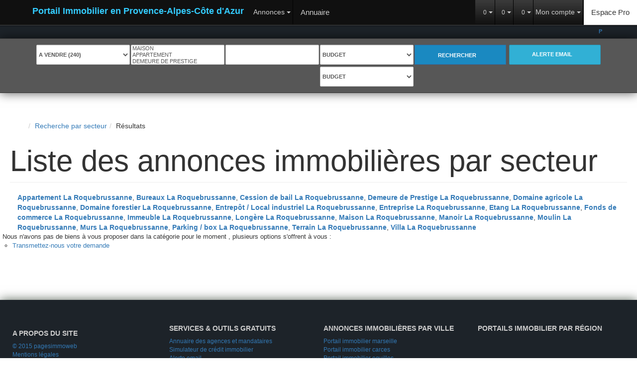

--- FILE ---
content_type: text/html; charset=UTF-8
request_url: https://www.immobilier-provence-cote-azur.com/secteur_bien/La+Roquebrussanne_/portail-immobilier-la-roquebrussanne.html
body_size: 2337
content:
<!DOCTYPE html>
<html lang="en">
<head>
    <meta charset="utf-8">
    <meta name="viewport" content="width=device-width, initial-scale=1">
    <title></title>
    <style>
        body {
            font-family: "Arial";
        }
    </style>
    <script type="text/javascript">
    window.awsWafCookieDomainList = [];
    window.gokuProps = {
"key":"AQIDAHjcYu/GjX+QlghicBgQ/7bFaQZ+m5FKCMDnO+vTbNg96AGlhHi1Tt3jMA/GFtH5LIj4AAAAfjB8BgkqhkiG9w0BBwagbzBtAgEAMGgGCSqGSIb3DQEHATAeBglghkgBZQMEAS4wEQQMrsnhacV11DhMw789AgEQgDv5hfH7gD3vgs8H8mN60eJSQJ7yQ5xLpo/RL94Stso4LMOTa2982QSpSxlWrnaZxJF2Y/RGmVre40xx1A==",
          "iv":"CgAFxCLtYgAAAKwc",
          "context":"ogOQI9Lg07DVR+YwRdfyCjOPvuc8n1wok5W4wBKoCDwNjrBIaioG+sTUGovH0TvruA9cv9J/KRoGL2UdMqW+I3n+A31gqbxFLsQbBWMk5tCCpH4LNavfMqCP1bvyUK4olCKbDQ85Duj9/gywOfuHRyNNjXPJyoaLvXvpY3DvN8etaXQuWYLt4M2SWJ65A0B8CN3hR2Z0oDvGyFIk4tXHZS/Q6CD/rmqQ4myA/ErvUGZvsy25hT/RGg4Gv9r2dDTRzSKiVwC00RYR8Uk2SkKMH8/dJZYlBhdMxMbg1jwNb1OPX0NsclGlg2cAWn4v1/vYRVA5XxuM6iFrhZsV9PBHW0AsgRuk2rbf4R+eruQG+s8E3mINwURpikdS3RnS0IRtJk5ma5DJYc6ZlNN2q6+mTSSFjVcXk4yKkGp1dp0jCyJKzawajE6XkORjfKDiK3ghsfbkJPUcjcwaGQFadzF7PGKPOPcnZc7T3/yCJxwmCUVEgcibiOUoQzkFDnbjpqoBVqEU0H+15tfDIAR5pzWpjrTLvQHFAgoWcbTSUNIfwdoPOheMXAvEQxTCg2hybN5S5pTB3iCi1AMThP/OLn3rPct8wLC2suzT1/Vg8NczXUAnFdnh2a95u4RJOW9Qlc+GHpiUWMHIfrVLPdoyKk5dD9MAEMsZDHV6nD2EjUw+EN2nOU/esNnX6zxSNhISHF9lbFclnmpOZdrbzMd0n69rQf8hL2W+0RZ7Mdn/GJAWgyiyfect9Fi/MWpNYET2LyidnGQEq0say0CLjYkHJlBIlsDlg9KhCO7fH0uep2ib2Zk="
};
    </script>
    <script src="https://7813e45193b3.47e58bb0.eu-west-3.token.awswaf.com/7813e45193b3/28fa1170bc90/1cc501575660/challenge.js"></script>
</head>
<body>
    <div id="challenge-container"></div>
    <script type="text/javascript">
        AwsWafIntegration.saveReferrer();
        AwsWafIntegration.checkForceRefresh().then((forceRefresh) => {
            if (forceRefresh) {
                AwsWafIntegration.forceRefreshToken().then(() => {
                    window.location.reload(true);
                });
            } else {
                AwsWafIntegration.getToken().then(() => {
                    window.location.reload(true);
                });
            }
        });
    </script>
    <noscript>
        <h1>JavaScript is disabled</h1>
        In order to continue, we need to verify that you're not a robot.
        This requires JavaScript. Enable JavaScript and then reload the page.
    </noscript>
</body>
</html>

--- FILE ---
content_type: text/html; charset=ISO-8859-1
request_url: https://www.immobilier-provence-cote-azur.com/secteur_bien/La+Roquebrussanne_/portail-immobilier-la-roquebrussanne.html
body_size: 22003
content:
<!DOCTYPE html><html lang="fr" lang="fr">

<head>
        <base href="//www.immobilier-provence-cote-azur.com/catalog/" ><meta charset="iso-8859-1"><title>Liste des annonces immobilières par secteur - Portail Immobilier en...</title><meta name="description" content="Portail Immobilier en Provence-Alpes-Côte d'Azur"><meta name="robots" content="index, follow"><meta name="viewport" content="width=device-width, initial-scale=1"><meta name="format-detection" content="telephone=no"><meta property="og:description" content="Portail Immobilier en Provence-Alpes-Côte d'Azur"><meta property="og:site_name" content="Portail Immobilier en Provence-Alpes-Côte d'Azur"><meta property="og:type" content="company"><meta property="og:url" content="https://www.immobilier-provence-cote-azur.com/secteur_bien/_1_/tous-les-secteurs.html"><meta property="og:title" content="Liste des annonces immobilières par secteur - Portail Immobilier en... | Portail Immobilier en Provence-Alpes-Côte d'Azur"><link rel="canonical" href="https://www.immobilier-provence-cote-azur.com/secteur_bien/_1_/tous-les-secteurs.html" />
<link rel="stylesheet" type="text/css" href="general2.css?1768838084" /><link rel="stylesheet" type="text/css" href="font/font-awesome/css/font-awesome.min.css" /><script type="text/javascript" src="includes/javascript/pano.js"></script><script type="text/javascript" src="ajax.js"></script><script type="text/javascript" src="includes/general.js"></script>    <meta http-equiv="X-UA-Compatible" content="IE=edge">
  <meta name="viewport" content="user-scalable=no, initial-scale=1, maximum-scale=1, minimum-scale=1, width=device-width, height=device-height" />
  <link rel="icon" type="image/png" href="images/favicon.ico" />
<link href="http://fonts.googleapis.com/css?family=Abel|Roboto:400,100,100italic,300,300italic,400italic,500,500italic,700,700italic,900,900italic|Roboto+Condensed:400,300,300italic,400italic,700,700italic" rel="stylesheet" type="text/css">
<link rel="stylesheet" href="https://maxcdn.bootstrapcdn.com/bootstrap/3.3.6/css/bootstrap.min.css" integrity="sha384-1q8mTJOASx8j1Au+a5WDVnPi2lkFfwwEAa8hDDdjZlpLegxhjVME1fgjWPGmkzs7" crossorigin="anonymous">
<!-- <link rel="stylesheet" href="https://maxcdn.bootstrapcdn.com/font-awesome/4.5.0/css/font-awesome.min.css"> -->
<link rel="stylesheet" href="https://cdnjs.cloudflare.com/ajax/libs/jqueryui/1.11.4/jquery-ui.min.css">
  <link href="/templates/_share/modules/components/public/build/components.aa12dd4a.css" type="text/css" rel="stylesheet" ><link href="/templates/_share/modules/blocks/public/build/blocks.50e9e029.css" type="text/css" rel="stylesheet" ><link href="/templates/_share/modules/team/public/build/team.aaa792fe.css" type="text/css" rel="stylesheet" ><link href="/templates/_share/modules/tracking/public/build/tracking.31d6cfe0.css" type="text/css" rel="stylesheet" ><link href="/templates/_share/modules/debugkit/public/build/debugkit.9f0dc9ba.css" type="text/css" rel="stylesheet" ><link href="/templates/_share/modules/logo/public/build/logo.e1f34d6aa87762ddc1b5.css" type="text/css" rel="stylesheet" ><link href="/templates/_share/modules/outdated_browser/public/build/outdated_browser.84f124e7.css" type="text/css" rel="stylesheet" ><link href="scripts/jquery_ui/css/jquery-ui.custom.css" type="text/css" rel="stylesheet" ><link href="../externalisation/gli/gli_portail_regional/catalog/css/bootstrap-select.min.css" type="text/css" rel="stylesheet" ><link href="../externalisation/gli/gli_portail_regional/catalog/css/carousel.css" type="text/css" rel="stylesheet" ><link href="../externalisation/gli/gli_portail_regional/catalog/css/style.css" type="text/css" rel="stylesheet" >  <!--[if lt IE 9]><script src="https://ajax.googleapis.com/ajax/libs/jquery/1.12.0/jquery.min.js"></script>
    <script src="//code.jquery.com/jquery-migrate-1.2.1.min.js"></script><![endif]-->
  <!--[if (gte IE 9)|!(IE)]><!--><script src="https://ajax.googleapis.com/ajax/libs/jquery/2.2.0/jquery.min.js"></script><!--<![endif]-->

    <!-- HTML5 shim and Respond.js IE8 support of HTML5 elements and media queries -->
    <!--[if lt IE 9]>
    <script src="https://oss.maxcdn.com/libs/html5shiv/3.7.0/html5shiv.js"></script>
    <script src="https://oss.maxcdn.com/libs/respond.js/1.3.0/respond.min.js"></script>
    <![endif]-->

    <!--<link rel="stylesheet" type="text/css" href="../externalisation/gli/gli_portail_regional/catalog/css/print.css" media="print" />-->    <script type="text/javascript" src="ajax.php?ajaxagent=js&amp;this_url=https%3A%2F%2Fwww.immobilier-provence-cote-azur.com%2Fsecteur_bien%2FLa%2BRoquebrussanne_%2Fportail-immobilier-la-roquebrussanne.html%3Fcity%3DLa%2520Roquebrussanne%26page%3D" rel="nofollow"></script>    <script type='text/javascript' src='ajax.php?jqueryajaxagent=js&this_url=%2Fsecteur_bien%2FLa%2BRoquebrussanne_%2Fportail-immobilier-la-roquebrussanne.html'></script></head>


<body class="products_secteur">
    
<div id="header_top_top">
    <div class="container">
        <div class="row">
            <div class="col-md-12">
                <marquee>
                    <a href='annonce.php' class='text_header_title'><strong>Portail Immobilier en Provence-Alpes-Côte d'Azur </strong></a> : Liste des annonces immobilières par secteur - Portail Immobilier en Provence-Alpes-Côte d'Azur<strong><a href="../ville_bien/13014_/marseille-14-egrave-me.html" class="text_header_title">Portail immobilier marseille</a></strong>
<span class="main">, </span>
<strong><a href="../ville_bien/Carces_/portail-immobilier-carces.html" class="text_header_title">Portail immobilier carces</a></strong>
<span class="main">, </span>
<strong><a href="../ville_bien/Eguilles_/portail-immobilier-eguilles.html" class="text_header_title">Portail immobilier eguilles</a></strong>
<span class="main">, </span>
<strong><a href="../ville_bien/Bouc+Bel+Air_/portail-immobilier-bouc-bel-air.html" class="text_header_title">Portail immobilier bouc bel air</a></strong>
<span class="main">, </span>
<strong><a href="../ville_bien/Montfort+Sur+Argens_/portail-immobilier-montfort-sur-argens.html" class="text_header_title">Portail immobilier montfort sur argens</a></strong>
<span class="main">, </span>
<strong><a href="../ville_bien/Cannes_/portail-immobilier-cannes.html" class="text_header_title">Portail immobilier cannes</a></strong>
Le site des agences immobilières en Bretagne                                                                    <b>Liste des annonces immobilières par secteur</b> - using,real estate agent,,Appartement,Bureaux,Cession de bail,Demeure de Prestige,Domaine agricole,Domaine forestier,Entrepôt / Local industriel,Entreprise,Etang,Fonds de commerce,Immeuble,Loft,Longère,Maison,Manoir,Moulin,Murs,Parking / box,Programme Neuf,Terrain,Villa - Bretagne, Finistere 29, Morbihan 56, Ille et Vilaine 35, Cotes d Armor 22, Brest, Quimper, Rennes                                    </marquee>
            </div>
        </div>
    </div>
</div>
        <script>
        jQuery(document).ready(function() {
            jQuery('#header_top_top').appendTo(jQuery('body'));
        });
    </script>
    <div class="navbar-wrapper">
	<nav class="navbar navbar-default navbar-inverse navbar-static-top" role="navigation">
		<div class="navbar-header">
			<button type="button" class="navbar-toggle collapsed" data-toggle="collapse" data-target="#navbar" aria-expanded="false" aria-controls="navbar">
				<span class="sr-only">Menu</span>
				<span class="icon-bar"></span>
				<span class="icon-bar"></span>
				<span class="icon-bar"></span>
			</button>
			<a class="navbar-brand" href="/" title="Portail Immobilier en Provence-Alpes-Côte d'Azur">
				<img src="../externalisation/gli/gli_portail_regional/catalog/images/logo_picto2.png" width="40" height="40" align="left" alt="Portail Immobilier en Provence-Alpes-Côte d'Azur"/>
				Portail Immobilier en Provence-Alpes-Côte d'Azur				<!-- immobilier-en-languedoc-roussillon -->
			</a>
		</div>
		<div id="navbar" class="navbar-collapse collapse" data-pg-collapsed>

			<ul class="nav navbar-nav">
				<li>
					<div class="btn-group">
						<button type="button" class="btn btn-default dropdown-toggle" data-toggle="dropdown">
							Annonces							<span class="caret"></span>
						</button>
												<ul id="menuAnnonces" class="dropdown-menu " role="navigation">
							<li><a href="../type_bien/3/appartements.html" >Appartements  (89)</a><ul  data-toggle="test"><li><a href="../type_bien/3-33/a-vendre.html" >A vendre  (71)</a></li><li><a href="../type_bien/3-32/a-louer.html" >A louer  (18)</a></li></ul></li><li><a href="../type_bien/4/maisons.html" >Maisons  (90)</a><ul  data-toggle="test"><li><a href="../type_bien/4-40/a-vendre.html" >A vendre  (87)</a></li><li><a href="../type_bien/4-39/a-louer.html" >A louer  (3)</a></li></ul></li><li><a href="../type_bien/11/terrains.html" >Terrains  (14)</a><ul  data-toggle="test"><li><a href="../type_bien/11-25/constructibles.html" >constructibles  (12)</a></li><li><a href="../type_bien/11-205/a-batir.html" >à bâtir  (1)</a></li><li><a href="../type_bien/11-199/de-loisirs.html" >de loisirs  (1)</a></li></ul></li><li><a href="../type_bien/48/programmes-neufs.html" >Programmes neufs  (59)</a><ul  data-toggle="test"><li><a href="../type_bien/48-61/les-programmes.html" >Les programmes  (1)</a></li><li><a href="../type_bien/48-62/les-lots.html" >Les Lots  (58)</a></li></ul></li><li><a href="../type_bien/46/lofts.html" >Lofts  (1)</a></li><li><a href="../type_bien/24/professionnels.html" >Professionnels  (4)</a><ul  data-toggle="test"><li><a href="../type_bien/24-206/locaux-commerciaux.html" >Locaux commerciaux  (1)</a></li><li><a href="../type_bien/24-214/local-d-activites.html" >Local d'activités  (1)</a></li><li><a href="../type_bien/24-6/fonds-de-commerce.html" >Fonds de commerce  (1)</a></li></ul></li><li><a href="../type_bien/7/parkings-garages.html" >Parkings / Garages  (1)</a></li>						</ul>

					</div>
				</li>

				<li class="btn-default">
					<a href="/catalog/agences.php" class="" data-toggle="">Annuaire </a>
				</li>
				<!--
				<li class="btn-default">
											<a href="?lang=EN">English</a>
									</li>
				-->
				<!--
				<li>
					<a href="#"><i class="fa fa-facebook-square"></i></a>
					<a href="#"><i class="fa fa-twitter"></i></a>
					<a href="/catalog/rss.php"><i class="fa fa-rss"></i></a>
				</li>
				-->
			</ul>

			<ul class="nav navbar-nav navbar-right">
				<li class="dropdown inactive bg-success">
					<div class="btn-group">
						<button type="button" class="btn btn-default dropdown-toggle" data-toggle="dropdown" alt="biens consultés" title="biens consultés">
							<i class="fa fa-history"></i>
							<span id="nbBiensConsult" class="small"> 0</span>
							<span class="caret"></span>
						</button>
						<ul class="dropdown-menu nowrap" role="menu" id="menuBiensViewed">

							<li>
								<!-- <h3>Biens immobilier consultés (0)</h3> -->
								<a href="#" onclick="javascript:return false;"><i class="fa fa-history"></i> Biens immobilier consultés (0)</a>
							</li>
							<!-- 								<li>
									<a href="">
																			</a>
								</li> -->
								<!-- <div class="col-sm-12">
<h3>Biens immobilier consultés (0)</h3>
<div class="liste_consultes"> -->
<span class="aucun_bien">Vous n'avez consulté aucun bien pour le moment</span><!-- </div>
</div> -->
						</ul>
					</div>
					<div class="btn-group" data-pg-collapsed>
						<button  type="button" class="btn btn-default dropdown-toggle" data-toggle="dropdown" alt="Ma selection" title="Ma selection">
							<i class="fa fa-star"></i>
							<span id="nbBiensSelectionner"  class="small"> 0</span>
							<span class="caret"></span>
						</button>
												<ul class="dropdown-menu" role="menu"  id="menuBiensSelectionner">
							<li><a href="/catalog/selection.php"><i class="fa fa-star"></i> Biens favoris</a></li>
												</div>
					<div class="btn-group" data-pg-collapsed>
						<button type="button" class="btn btn-default dropdown-toggle" data-toggle="dropdown" alt="Comparateur de biens" title="Comparateur de biens">
							<i class="fa fa-bar-chart"></i>
							<span id="nbBiensComparer" class="small"> 0</span>
							<span class="caret"></span>
						</button>
											</div>
					<div class="btn-group" data-pg-collapsed>
						<button type="button" class="btn btn-default dropdown-toggle" data-toggle="dropdown">
							Mon compte							<span class="caret"></span>
						</button>
						<ul class="dropdown-menu" role="menu">
							<li class="dropdown">
								<a data-toggle="modal" data-target="#modalLogin"><i class="fa fa-user"></i> &nbsp;Connexion</a>

							</li>

							<li class="dropdown inactive2">
								<a href="login.php" class="element" ><i class="fa fa-facebook-square"></i> &nbsp;Connexion avec Facebook</a>
							</li>

							<li class="dropdown">
								<a href="create_account.php"><i class="fa fa-edit"></i> &nbsp;Inscription</a></li>
							</li>
							<li class="dropdown inactive2">
								<a href="/catalog/password_forgotten.php"><i class="fa fa-info-circle"></i> &nbsp;Mot de passe oublié ?</a>
							</li>
						</ul>
					</div>
				</li>
				<li class="dropdown inactive bg-primary">
					<a href="wrapper.php?mod_wrapper=espace-pro">Espace Pro</a>
				</li>
				<!-- CAROUSEL BOX INFO -->
				<!--
				<li class="dropdown inactive" id="bg-info">
					<a href="#" class="dropdown-toggle" data-toggle="dropdown" id="slide"><i class="fa fa-refresh fa-spin"></i> &nbsp;Info live<b class="caret"></b></a>

					<div id="dropdown-menu" class="dropdown-menu">
						<div id="CarouselInfo" class="carousel slide">
							<div class="carousel-inner">
								<div class="item active">
									<div class="row no-margin">
										<div class="col-sm-3 col-xs-12 xs-padding">
											<div class="photo">
												<div class="badges badge_nouv" alt="nouveau" title="nouveau">
													<i class="fa fa-clock-o"></i>
												</div>
												<a href="">
													<img src="../externalisation/gli/gli_portail_regional/catalog/images/img/bien01.jpg" alt="Slide11">
												</a>
											</div>
											<div class="caption">
												<span class="date">12-12-2014</span>
												<span class="heure">11h15</span>
												<p><b>Maison à vendre</b><br>
														ST Benoit - 1&nbsp;250&nbsp;000&nbsp;€</p>
											</div>
										</div>
										<div class="col-sm-3 col-xs-12 xs-padding">
											<div class="photo">
												<div class="badges badge_prix" alt="baisse de prix" title="baisse de prix">
													<i class="fa fa-euro"></i>
												</div>
												<a href="">
													<img src="../externalisation/gli/gli_portail_regional/catalog/images/img/bien02.jpg" alt="Slide12">
												</a>
											</div>
											<div class="caption">
												<span class="date">12-12-2014</span>
												<span class="heure">10h32</span>
												<p><b>Baisse de prix</b><br>
														ST Gilles - 335&nbsp;000&nbsp;€</p>
											</div>
										</div>
										<div class="col-sm-3 col-xs-12 xs-padding">
											<div class="photo">
												<div class="badges badge_inscrit" alt="nouvel inscrit" title="nouvel inscrit">
													<i class="fa fa-building-o"></i>
												</div>
												<a href="">
													<img src="../externalisation/gli/gli_portail_regional/catalog/images/img/agence01.jpg" alt="Direct-immo" title="Direct-immo">
												</a>
											</div>
											<div class="caption">
												<span class="date">12-12-2014</span>
												<span class="heure">09h43</span>
												<p><b>Nouvelle inscription</b><br>
														Direct-immo</p>
											</div>
										</div>
										<div class="col-sm-3 col-xs-12 xs-padding">
											<div class="photo">
												<div class="badges badge_inscrit" alt="nouvel inscrit" title="nouvel inscrit">
													<i class="fa fa-building-o"></i>
												</div>
												<a href="">
													<img src="../externalisation/gli/gli_portail_regional/catalog/images/img/agence02.jpg" alt="M. Dumont" title="M. Dumont">
												</a>
											</div>
											<div class="caption">
												<span class="date">11-12-2014</span>
												<span class="heure">17h15</span>
												<p><b>Nouvelle inscription</b><br>
														M. Dumont</p>
											</div>
										</div>
									</div>
								</div>
								<div class="item">
									<div class="row no-margin">
										<div class="col-sm-3 col-xs-12 xs-padding">
											<div class="photo">
												<div class="badges badge_vendu" alt="vendu" title="vendu">
													<i class="fa fa-check"></i>
												</div>
												<a href="">
													<img src="../externalisation/gli/gli_portail_regional/catalog/images/img/bien05.jpg" alt="Slide21">
												</a>
											</div>
											<div class="caption">
												<span class="date">11-12-2014</span>
												<span class="heure">13h57</span>
												<p><b>Vendu par l'agence</b><br>
														Direct-immo</p>
											</div>
										</div>
										<div class="col-sm-3 col-xs-12 xs-padding">
											<div class="photo">
												<div class="badges badge_nouv" alt="nouveau" title="nouveau">
													<i class="fa fa-clock-o"></i>
												</div>
												<a href="">
													<img src="../externalisation/gli/gli_portail_regional/catalog/images/img/bien06.jpg" alt="Slide22">
												</a>
											</div>
											<div class="caption">
												<span class="date">11-12-2014</span>
												<span class="heure">11h25</span>
												<p><b>Maison à vendre</b><br>
														ST Benoit - 340&nbsp;000&nbsp;€</p>
											</div>
										</div>
										<div class="col-sm-3 col-xs-12 xs-padding">
											<div class="photo">
												<div class="badges badge_nouv" alt="nouveau" title="nouveau">
													<i class="fa fa-clock-o"></i>
												</div>
												<a href="">
													<img src="../externalisation/gli/gli_portail_regional/catalog/images/img/bien07.jpg" alt="Slide23">
												</a>
											</div>
											<div class="caption">
												<span class="date">10-12-2014</span>
												<span class="heure">16h37</span>
												<p><b>Appartement à vendre</b><br>
														ST Paul - 150&nbsp;000&nbsp;€</p>
											</div>
										</div>
										<div class="col-sm-3 col-xs-12 xs-padding">
											<div class="photo">
												<div class="badges badge_compro" alt="sous compromis" title="sous compromis">
													<i class="fa fa-file-text-o"></i>
												</div>
												<a href="">
													<img src="../externalisation/gli/gli_portail_regional/catalog/images/img/bien08.jpg" alt="Slide24">
												</a>
											</div>
											<div class="caption">
												<span class="date">10-12-2014</span>
												<span class="heure">15h20</span>
												<p><b>Maison sous compromis</b><br>
														Réunion-immo</p>
											</div>
										</div>
									</div>
								</div>
								<div class="item">
									<div class="row no-margin">
										<div class="col-sm-3 col-xs-12 xs-padding">
											<div class="photo">
												<div class="badges badge_inscrit" alt="nouvel inscrit" title="nouvel inscrit">
													<i class="fa fa-building-o"></i>
												</div>
												<a href="">
													<img src="../externalisation/gli/gli_portail_regional/catalog/images/img/bien09.jpg" alt="Slide31">
												</a>
											</div>
											<div class="caption">
												<span class="date">10-12-2014</span>
												<span class="heure">10h03</span>
												<p><b>Changement d'adresse</b><br>
														Agence Réunimmo</p>
											</div>
										</div>
										<div class="col-sm-3 col-xs-12 xs-padding">
											<div class="photo">
												<div class="badges badge_nouv" alt="nouveau" title="nouveau">
													<i class="fa fa-clock-o"></i>
												</div>
												<a href="">
													<img src="../externalisation/gli/gli_portail_regional/catalog/images/img/bien10.jpg" alt="Slide32">
												</a>
											</div>
											<div class="caption">
												<span class="date">09-12-2014</span>
												<span class="heure">19h13</span>
												<p><b>Nouvelle maison à vendre</b><br>
														ST Pierre - 750&nbsp;000&nbsp;€</p>
											</div>
										</div>
										<div class="col-sm-3 col-xs-12 xs-padding">
											<div class="photo">
												<div class="badges badge_inscrit" alt="nouvel inscrit" title="nouvel inscrit">
													<i class="fa fa-building-o"></i>
												</div>
												<a href="">
													<img src="../externalisation/gli/gli_portail_regional/catalog/images/img/bien11.jpg" alt="Slide33">
												</a>
											</div>
											<div class="caption">
												<span class="date">09-12-2014</span>
												<span class="heure">17h15</span>
												<p><b>Nouvelle inscription</b><br>
														Mme Dumont</p>
											</div>
										</div>
										<div class="col-sm-3 col-xs-12 xs-padding">
											<div class="photo">
												<div class="badges badge_nouv" alt="nouveau" title="nouveau">
													<i class="fa fa-clock-o"></i>
												</div>
												<a href="">
													<img src="../externalisation/gli/gli_portail_regional/catalog/images/img/bien12.jpg" alt="Slide34">
												</a>
											</div>
											<div class="caption">
												<span class="date">09-12-2014</span>
												<span class="heure">11h53</span>
												<p><b>Nouvelle maison à vendre</b><br>
														La Saline - 450&nbsp;000&nbsp;€</p>
											</div>
										</div>
									</div>
								</div>
							</div>
							<a class="left carousel-control" href="#CarouselInfo" data-slide="prev"><i class="fa fa-chevron-left fa-2x"></i></a>
							<a class="right carousel-control" href="#CarouselInfo" data-slide="next"><i class="fa fa-chevron-right fa-2x"></i></a>
							<ol class="carousel-indicators">
								<li data-target="#CarouselInfo" data-slide-to="0" class="active"></li>
								<li data-target="#CarouselInfo" data-slide-to="1"></li>
								<li data-target="#CarouselInfo" data-slide-to="2"></li>
							</ol>
						</div>
					</div>

				</li>
				-->
				<!-- FIN CAROUSEL BOX INFO -->
			</ul>
		</div>
	</nav>
</div>


<!-- BOX RECH -->
			<div class="row box_rech box_rech_list">
		  <div class="container no-padding">
	


				<form name="quick_find" action="advanced_search_result.php" method="get" id="quick-find"><input type="hidden" name="action" id="action" value="update_search"/><input type="hidden" name="search_id" id="search_id" value=""/>
					<div class="col-md-2 col-xs-6 col-sm-4 no-gutter">
						<input type="hidden" name="C_28_search" value="EGAL" id="C_28_search"/><input type="hidden" name="C_28_type" value="UNIQUE" id="C_28_type"/><select name="C_28" id="C_28" class="form-control selectpicker" ><option value="Vente"  selected="selected">A vendre (240)</option><option value="Location">A louer (25)</option></select>					</div>
					<div class="col-md-2 col-xs-6 col-sm-4 no-gutter" data-pg-collapsed>
						<select name="C_27_REPLACE" id="C_27_REPLACE" class="selectpicker form-control" multiple style="width:100%" title="Nature du bien"  ><option value="2">Maison</option><option value="1">Appartement</option><option value="3">Demeure de Prestige</option><option value="4">Fonds de commerce</option><option value="5">Parking / box</option><option value="6">Immeuble</option><option value="7">Domaine agricole</option><option value="8">Domaine forestier</option><option value="10">Terrain</option><option value="11">Bureaux</option><option value="12">Cession de bail</option><option value="13">Entrepôt / Local industriel</option><option value="Loft">Loft</option><option value="14">Murs</option><option value="15">Entreprise</option><option value="17">Villa</option><option value="PN">Programme Neuf</option><option value="22">Corps de ferme</option><option value="23">Local commercial</option><option value="24">Terrain de loisirs</option><option value="25">Bastide</option><option value="Chateau">Château</option><option value="Hotel_Part">Hotel particulier</option><option value="27">Local d&#039;activité</option><option value="28">Chalet</option><option value="30">Maison de village</option><option value="31">Mas</option><option value="Peniche">Péniche</option><option value="Chambre">Chambre</option><option value="ImmeubleRapport">Immeuble de rapport</option><option value="MaisonVille">Maison de ville</option><option value="Demeure">Demeure</option><option value="MaisonArchitecte">Maison d&#039;architecte</option><option value="demeure_contemporaine">Demeure Contemporaine</option></select><input type="hidden" name="C_27_search" value="EGAL" id="C_27_search"/><input type="hidden" name="C_27_type" value="UNIQUE" id="C_27_type"/><input type="hidden" name="C_27" id="C_27" class="hidden"  />					</div>
					<div class="col-md-2 col-xs-6 col-sm-4 no-gutter">
						<input type="hidden" name="C_65_search" value="CONTIENT" id="C_65_search"/><input type="hidden" name="C_65_type" value="TEXT" id="C_65_type"/><input type="hidden" name="C_65" id="C_65" class="hidden" /><select id='C_65_temp' name='C_65_temp' multiple autocomplete='off'
	class='selectpicker js-search-ville with-ajax form-control'
	data-value='.C_65' data-modal='#C_65_modal' data-live-search='true' title='VILLE / C.P.' placeholder='VILLE / C.P.'></select>					</div>
					<div class="col-md-2 col-xs-6 col-sm-4 no-gutter">
						
							<div class="line sell">
								<select name="C_30" id="C_30" class="form-control selectpicker btn-group show-tick"><option value="0">Budget</option><option value="1">Moins de 150 000 €</option><option value="2">De 150 000 à 300 000 €</option><option value="3">De 300 000 à 500 000 €</option><option value="4">De 500 000 à 750 000 €</option><option value="5">De 750 000 à 1 000 000 €</option><option value="6">De 1 000 000 à 2 000 000 €</option><option value="7">Plus de 2 000 000 €</option></select><input type="hidden" name="C_30_search" value="COMPRIS" id="C_30_search"/><input type="hidden" name="C_30_type" value="NUMBER" id="C_30_type"/><input type="hidden" name="C_30_MIN" id="C_30_MIN"/><input type="hidden" name="C_30_MAX" id="C_30_MAX"/>							</div>
							<div class="line rent">
								<select name="C_30_loc" id="C_30_loc" class="form-control selectpicker btn-group show-tick search_bien list_price_loc"><option value="0">Budget</option><option value="1">Moins de 400 €</option><option value="2">De 400 à 600 €</option><option value="3">De 600 à 800 €</option><option value="4">De 800 à 1000 €</option><option value="5">De 1000 à 1500 €</option><option value="6">De 1500 à 2000 €</option><option value="7">Plus de 2000 €</option></select>							</div>

					</div>
					<div class="col-md-2 col-xs-6 col-sm-4 no-gutter">
						<button type="submit" class="btn btn-default btn-primary">Rechercher							<i class="fa fa-search fa-2x visible-lg hidden-xs"></i>
						</button>
					</div>
					<div class="col-md-2 col-xs-6 col-sm-4 no-gutter">
						<!--
						<button href="create_alerte_mail.php" type="button" class="btn btn-default btn-info">Alerte email							<i class="fa fa-bell-o fa-bold visible-lg hidden-xs"></i>
						</button>
						-->
						<a href="create_alerte_mail.php" class="btn btn-default btn-info">
							Alerte email <i class="fa fa-bell-o fa-bold visible-lg hidden-xs"></i>
						</a>
					</div>

				</form>

			</div>
		</div>

	

<script>
$(function(){


	$.urlParam = function(name){
		var results = new RegExp('[\?&]' + name + '=([^&#]*)').exec(window.location.href);
		if (results===null){
			return null;
		}
		else{
			return results[1] || 0;
		}
	}
	// console.log($.urlParam('C_28'));

	if($.urlParam('C_28')=='Location' || $('#C_28').val()=='Location' || $.urlParam('C_28_REPLACE')=='Location' || $('#C_28_REPLACE').val()=='Location' ){
		$('.box_rech .sell').css('display','none');
		$('.box_rech .rent').css('display','block');
		// alert('test');
	}
	else{
		$('.box_rech .rent').css('display','none');
		$('.box_rech .sell').css('display','block');
	}

	 $('#C_28').bind('change', function() {
		 // alert( $('select option:selected').text());

		if($('#C_28').val()=='Location'){
				$('.box_rech .rent').css('display','block');
				$('.box_rech .sell').css('display','none');
					// reset value
					$('#C_30_MIN').val('');
					$('#C_30_MAX').val('');
		}else{
				$('.box_rech .rent').css('display','none');
				$('.box_rech .sell').css('display','block');
			$('#C_30_MIN').val('');
			$('#C_30_MAX').val('');
		}
	});


	 $('#C_30_loc').bind('change', function() {
		// alert( $('select option:selected').text());

		if($('#C_30_loc').val() == 0){
			$('#C_30_MIN').val('');
			$('#C_30_MAX').val('');
		}
		if($('#C_30_loc').val() == 1){
			$('#C_30_MIN').val('');
			$('#C_30_MAX').val('400');
		}
		if($('#C_30_loc').val() == 2){
			$('#C_30_MIN').val('400');
			$('#C_30_MAX').val('600');
		}
		if($('#C_30_loc').val() == 3){
			$('#C_30_MIN').val('600');
			$('#C_30_MAX').val('800');
		}
		if($('#C_30_loc').val() == 4){
			$('#C_30_MIN').val('800');
			$('#C_30_MAX').val('1000');
		}
		if($('#C_30_loc').val() == 5){
			$('#C_30_MIN').val('1000');
			$('#C_30_MAX').val('1500');
		}
		if($('#C_30_loc').val() == 6){
			$('#C_30_MIN').val('1500');
			$('#C_30_MAX').val('2000');
		}
		if($('#C_30_loc').val() == 7){
			$('#C_30_MIN').val('2000');
			$('#C_30_MAX').val('0');
		}

	 });

	 $('#C_30').bind('change', function() {
		// alert( $('select option:selected').text());

		if($('#C_30').val() == 0){
			$('#C_30_MIN').val('');
			$('#C_30_MAX').val('');
		}
		if($('#C_30').val() == 1){
			$('#C_30_MIN').val('0');
			$('#C_30_MAX').val('150000');
		}
		if($('#C_30').val() == 2){
			$('#C_30_MIN').val('150000');
			$('#C_30_MAX').val('300000');
		}
		if($('#C_30_').val() == 3){
			$('#C_30_MIN').val('300000');
			$('#C_30_MAX').val('500000');
		}
		if($('#C_30').val() == 4){
			$('#C_30_MIN').val('500000');
			$('#C_30_MAX').val('750000');
		}
		if($('#C_30').val() == 5){
			$('#C_30_MIN').val('750000');
			$('#C_30_MAX').val('1000000');
		}
		if($('#C_30').val() == 6){
			$('#C_30_MIN').val('1000000');
			$('#C_30_MAX').val('2000000');
		}
		if($('#C_30').val() == 7){
			$('#C_30_MIN').val('2000000');
			$('#C_30_MAX').val('');
		}

	 });


		// TYPE DE BIEN(S)
		$("#C_27_REPLACE").bind('change', function(){
			$("#C_27").val($("#C_27_REPLACE").val());
		})


		// VILLE CP DEPT
		$('.selectpicker').selectpicker().filter('.with-ajax').ajaxSelectPicker(options);

		// $("#C_65_temp").bind('change', function(){
		// 	$("#C_65").val( $("#C_65_temp").val() );

		// 	alert( $("#C_65_temp").val() );
		// })

		$('.js-search-ville').on('change',function(){
			// value = $(this).val()
			value = $("#C_65_temp").val()

			if(value==null || value=="" || value.length==0){
				$(".box_rech #C_65").val("");
			}else{
				$(".box_rech #C_65").val(value.join(','));
			}
			refreshDynResult();
		})

		// PRIX MAX
		$("#C_30_MAX_REPLACE").change(function(){
			// $("#C_30_MAX").val($("#C_30_MAX_REPLACE").val());
		})

	})


	function refreshDynResult(){
		$("#etape2 .divCritereField .criteresSelected .text .nb").html('<div class="fa fa-spin fa-spinner"></div>');
		$.ajax({
				url: 'advanced_search_count_result.php',
				type : 'GET',
				data : $("#searchIndexForm").serialize(),
				success: function(data){
					$("#etape2 .divCritereField .criteresSelected .text .nb").html(data);
				}
			});
	}
</script>
<!-- FIN BOX RECH -->

<div class="row box_list no-margin">
	<ol itemscope itemtype="https://schema.org/BreadcrumbList" class="breadcrumb"><li itemprop="itemListElement" itemscope itemtype="https://schema.org/ListItem"><a href="https://www.immobilier-provence-cote-azur.com" itemprop="item" target="_parent"><i class="fa fa-home fa-2x"></i><meta itemprop="name" content="Accueil" /></a><meta itemprop="position" content="1" /></li><li itemprop="itemListElement" itemscope itemtype="https://schema.org/ListItem"><a href="https://www.immobilier-provence-cote-azur.com/catalog/products_secteur.php" itemprop="item" target="_parent">Recherche par secteur<meta itemprop="name" content="Recherche par secteur" /></a><meta itemprop="position" content="2" /></li><li itemprop="itemListElement" itemscope itemtype="https://schema.org/ListItem"><span itemprop="item">R&eacute;sultats<meta itemprop="name" content="R&eacute;sultats" /></span><meta itemprop="position" content="3" /></li></ol>    <article>
        <header class="entry-header">
            <h1 class="entry-title page-header">
                Liste des annonces immobilières par secteur            </h1>
        </header>
        <section class="entry-content">
                                    <div class="text-ref-secteur col-md-12"><span class="pageSubHeading"><a target="_parent" href="../secteur_bien/La+Roquebrussanne_1_1/appartement-la-roquebrussanne.html"><strong> Appartement La Roquebrussanne</strong></a></span>, <span class="pageSubHeading"><a target="_parent" href="../secteur_bien/La+Roquebrussanne_1_11/bureaux-la-roquebrussanne.html"><strong> Bureaux La Roquebrussanne</strong></a></span>, <span class="pageSubHeading"><a target="_parent" href="../secteur_bien/La+Roquebrussanne_1_12/cession-de-bail-la-roquebrussanne.html"><strong> Cession de bail La Roquebrussanne</strong></a></span>, <span class="pageSubHeading"><a target="_parent" href="../secteur_bien/La+Roquebrussanne_1_3/demeure-de-prestige-la-roquebrussanne.html"><strong> Demeure de Prestige La Roquebrussanne</strong></a></span>, <span class="pageSubHeading"><a target="_parent" href="../secteur_bien/La+Roquebrussanne_1_7/domaine-agricole-la-roquebrussanne.html"><strong> Domaine agricole La Roquebrussanne</strong></a></span>, <span class="pageSubHeading"><a target="_parent" href="../secteur_bien/La+Roquebrussanne_1_8/domaine-forestier-la-roquebrussanne.html"><strong> Domaine forestier La Roquebrussanne</strong></a></span>, <span class="pageSubHeading"><a target="_parent" href="../secteur_bien/La+Roquebrussanne_1_13/entrepot-local-industriel-la-roquebrussanne.html"><strong> Entrepôt / Local industriel La Roquebrussanne</strong></a></span>, <span class="pageSubHeading"><a target="_parent" href="../secteur_bien/La+Roquebrussanne_1_15/entreprise-la-roquebrussanne.html"><strong> Entreprise La Roquebrussanne</strong></a></span>, <span class="pageSubHeading"><a target="_parent" href="../secteur_bien/La+Roquebrussanne_1_18/etang-la-roquebrussanne.html"><strong> Etang La Roquebrussanne</strong></a></span>, <span class="pageSubHeading"><a target="_parent" href="../secteur_bien/La+Roquebrussanne_1_4/fonds-de-commerce-la-roquebrussanne.html"><strong> Fonds de commerce La Roquebrussanne</strong></a></span>, <span class="pageSubHeading"><a target="_parent" href="../secteur_bien/La+Roquebrussanne_1_6/immeuble-la-roquebrussanne.html"><strong> Immeuble La Roquebrussanne</strong></a></span>, <span class="pageSubHeading"><a target="_parent" href="../secteur_bien/La+Roquebrussanne_1_16/longere-la-roquebrussanne.html"><strong> Longère La Roquebrussanne</strong></a></span>, <span class="pageSubHeading"><a target="_parent" href="../secteur_bien/La+Roquebrussanne_1_2/maison-la-roquebrussanne.html"><strong> Maison La Roquebrussanne</strong></a></span>, <span class="pageSubHeading"><a target="_parent" href="../secteur_bien/La+Roquebrussanne_1_21/manoir-la-roquebrussanne.html"><strong> Manoir La Roquebrussanne</strong></a></span>, <span class="pageSubHeading"><a target="_parent" href="../secteur_bien/La+Roquebrussanne_1_20/moulin-la-roquebrussanne.html"><strong> Moulin La Roquebrussanne</strong></a></span>, <span class="pageSubHeading"><a target="_parent" href="../secteur_bien/La+Roquebrussanne_1_14/murs-la-roquebrussanne.html"><strong> Murs La Roquebrussanne</strong></a></span>, <span class="pageSubHeading"><a target="_parent" href="../secteur_bien/La+Roquebrussanne_1_5/parking-box-la-roquebrussanne.html"><strong> Parking / box La Roquebrussanne</strong></a></span>, <span class="pageSubHeading"><a target="_parent" href="../secteur_bien/La+Roquebrussanne_1_10/terrain-la-roquebrussanne.html"><strong> Terrain La Roquebrussanne</strong></a></span>, <span class="pageSubHeading"><a target="_parent" href="../secteur_bien/La+Roquebrussanne_1_17/villa-la-roquebrussanne.html"><strong> Villa La Roquebrussanne</strong></a></span></div><div class="row"><div id="page_no_products">
<ul>
    <li>Nous n'avons pas de biens &agrave; vous proposer dans la cat&eacute;gorie  pour le moment , plusieurs options s'offrent &agrave; vous :<br/>
        <ul>
                                    <li><a href="contact_us.php">Transmettez-nous votre demande</a></li>
        </ul>
    </li>
</ul>
</div>
</div>        </section>
    </article>
    </div>
	<!--</div>-->

<div class="row box_foot no-margin">

	<div class="col-md-12">

		<div class="row box_1_footer">

		<div class="xs-padding col-xs-12 col-sm-6 col-md-3 borderbottom">
			<div class="row">
				<div class="xs-padding col-xs-12 col-sm-6 col-md-6 borderbottom">
					<h5>A propos du site</h5>
					<p><a href="http://www.pagesimmoweb.com/" title="PagesIMMOweb">© 2015 pagesimmoweb</a>
						<br><a href="/catalog/mentions.php">Mentions légales</a>
						<br><a href="/catalog/site_plan.php">Plan du site</a>
						<br><a href="/catalog/contact_us.php">Nous contacter</a>
						<br><a href="/catalog/rss.php">Flux RSS</a>
						<br><a href="http://www.pagesimmoweb.com/" title="PagesIMMOweb">Création site immobilier</a><br>
						<br><a target="_blank" href="http://www.pagesimmoweb.com/" title="PagesIMMOweb"><img src="images/mini-logo-pagesimmoweb.png" alt="Logiciel transaction immobiliere" width="139" height="20"></a>
					</p>
				</div>
			</div>
			<div class="row">
				<div class="xs-padding col-xs-12 col-sm-6 col-md-6">
										<h6>Partager  Immobilier en Provence-Alpes-Côte d'Azur</h6>
					<ul class="list-inline">
						<li>
							<a href="https://www.facebook.com/sharer/sharer.php?u=http%3A%2F%2Fwww.immobilier-provence-cote-azur.com%2Fsecteur_bien%2FLa%2BRoquebrussanne_%2Fportail-immobilier-la-roquebrussanne.html" title="Facebook" target="_blank">
								<span class="fa-stack fa-lg">
									<i class="fa fa-circle fa-stack-2x social"></i>
									<i class="fa fa-facebook fa-stack-1x fa-inverse"></i>
								</span>
							</a>
						</li>
						<li>
							<a href="https://twitter.com/intent/tweet?url=http%3A%2F%2Fwww.immobilier-provence-cote-azur.com%2Fsecteur_bien%2FLa%2BRoquebrussanne_%2Fportail-immobilier-la-roquebrussanne.html" title="Twitter" target="_blank">
								<span class="fa-stack fa-lg">
									<i class="fa fa-circle fa-stack-2x social"></i>
									<i class="fa fa-twitter fa-stack-1x fa-inverse"></i>
								</span>
							</a>
						</li>
						<li>
							<a href="https://plus.google.com/share?op=edit&url=http%3A%2F%2Fwww.immobilier-provence-cote-azur.com%2Fsecteur_bien%2FLa%2BRoquebrussanne_%2Fportail-immobilier-la-roquebrussanne.html" title="Google+" target="_blank">
								<span class="fa-stack fa-lg">
									<i class="fa fa-circle fa-stack-2x social"></i>
									<i class="fa fa-google-plus fa-stack-1x fa-inverse"></i>
								</span>
							</a>
						</li>
					</ul>
				</div>
			</div>
		</div>


			<div class="col-xs-12 col-sm-6 col-md-6 borderbottom">
				<div class="row">
						<div class="xs-padding col-xs-12 col-sm-6 col-md-6 borderbottom">
							<h5>Services &amp; outils gratuits</h5>
							<p><a href="/catalog/agences.php">Annuaire des agences et mandataires</a>
								<br><a href="wrapper.php?mod_wrapper=mod_outils">Simulateur de crédit immobilier</a>
								<br><a href="create_alerte_mail.php">Alerte email</a>
								<!-- <br><a href="#">Newsletter</a> -->
								<br><a href="products_comparateur.php">Comparateur d'annonces</a>
<!-- 								<br><a href="#">Applications mobiles</a>
								<br><a href="#">Guides immobilier</a> -->
							</p>

							<p><b>Le blog qui facilite vos projets immobilier :</b><br><a href="http://www.immo-facile.info/" title="Blog Immo Facile">www.immo-facile.info
									<br>
			<!-- 						<img src="../externalisation/gli/gli_portail_regional/catalog/images/blog_if.png" alt="www.immo-facile.info" class="img-responsive"/>
			 -->					</a></p>
						</div>


						<div class="xs-padding col-xs-12 col-sm-6 col-md-6 borderbottom">
													<h5>Annonces immobilières par ville</h5>
							<p>
															<a href="../ville_bien/13014_/marseille-14-egrave-me.html">Portail immobilier marseille</a><br>
															<a href="../ville_bien/Carces_/portail-immobilier-carces.html">Portail immobilier carces</a><br>
															<a href="../ville_bien/Eguilles_/portail-immobilier-eguilles.html">Portail immobilier eguilles</a><br>
															<a href="../ville_bien/Bouc+Bel+Air_/portail-immobilier-bouc-bel-air.html">Portail immobilier bouc bel air</a><br>
															<a href="../ville_bien/Montfort+Sur+Argens_/portail-immobilier-montfort-sur-argens.html">Portail immobilier montfort sur argens</a><br>
															<a href="../ville_bien/Cannes_/portail-immobilier-cannes.html">Portail immobilier cannes</a><br>
															<a href="../ville_bien/Le+Cannet_/portail-immobilier-le-cannet.html">Portail immobilier le cannet</a><br>
															<a href="../ville_bien/Aix+En+Provence_/portail-immobilier-aix-en-provence.html">Portail immobilier aix en provence</a><br>
															<a href="../ville_bien/Cotignac_/portail-immobilier-cotignac.html">Portail immobilier cotignac</a><br>
															<a href="../ville_bien/13013_/marseille-13-egrave-me.html">Portail immobilier marseille</a><br>
														</p>
						</div>
				</div>

				<div class="row">
					<div class="xs-padding col-xs-12">

						<div id="groupADAO">
							<h5>Alliance adao</h5>
							<div class="content">
								<img src="../externalisation/gli/gli_portail_regional/catalog/images/partenaires/vide.png" width="100%" alt="partenaire" />
								<div class="elem">
									<a href="http://www.gercop.com/" target="_blank"><img src="../externalisation/gli/gli_portail_regional/catalog/images/partenaires/gercop.png" alt="gercop" /></a>
									<a href="http://www.crypto.fr/" target="_blank"><img src="../externalisation/gli/gli_portail_regional/catalog/images/partenaires/crypto.png" alt="crypto" /></a>
									<a href="http://www.logique.fr/" target="_blank"><img src="../externalisation/gli/gli_portail_regional/catalog/images/partenaires/logique.png" alt="logique" /></a>
									<a href="http://www.immosoft.fr/" target="_blank"><img src="../externalisation/gli/gli_portail_regional/catalog/images/partenaires/immosoft.png" alt="immosoft" /></a>
								</div>
								<div class="elem">
									<a href="http://www.immo-facile.com/" target="_blank"><img src="../externalisation/gli/gli_portail_regional/catalog/images/partenaires/ac3.png" alt="ac3" /></a>
									<a href="http://www.oikaoika.fr/" target="_blank"><img src="../externalisation/gli/gli_portail_regional/catalog/images/partenaires/oika.png" alt="oika" /></a>
									<a href="http://www.itemsolution.be/" target="_blank"><img src="../externalisation/gli/gli_portail_regional/catalog/images/partenaires/itemSolution.png" alt="item solution" /></a>
									<a href="http://www.mediaweb.pro/" target="_blank"><img src="../externalisation/gli/gli_portail_regional/catalog/images/partenaires/mediaweb.png" alt="mediaweb" /></a>
								</div>
								<div class="elem">
									<a href="http://www.magextechnologies.com/" target="_blank"><img src="../externalisation/gli/gli_portail_regional/catalog/images/partenaires/magex.png" alt="magex" /></a>
									<a href="http://www.bluecom.fr/" target="_blank"><img src="../externalisation/gli/gli_portail_regional/catalog/images/partenaires/bluecom.png" alt="blue com" /></a>
									<a href="http://www.capdev.net/" target="_blank"><img src="../externalisation/gli/gli_portail_regional/catalog/images/partenaires/capdev.png" alt="Cap developpement" /></a>
									<a href="http://www.gercop-digital.com/" target="_blank"><img src="../externalisation/gli/gli_portail_regional/catalog/images/partenaires/gercopDigital.png" alt="gercop digital" /></a>
								</div>
							</div>
						</div>

					</div>
				</div>
			</div>


			<div class="xs-padding col-xs-12 col-sm-6 col-md-3 borderbottom">
				<h5>Portails immobilier par région</h5>
				<p>
								</p>

			</div>

		<!-- </div> -->



		<!-- <div class="row"> -->
<!-- 			<div class="xs-padding col-xs-12 col-md-8">

				<div id="groupADAO">
					<h5>Alliance adao</h5>
					<div class="content">
						<img src="../externalisation/gli/gli_portail_regional/catalog/images/partenaires/vide.png" width="100%" alt="partenaire" />
						<div class="elem">
							<a href="http://www.gercop.com" target="_blank"><img src="../externalisation/gli/gli_portail_regional/catalog/images/partenaires/gercop.png" alt="gercop" /></a>
							<a href="http://www.crypto.fr" target="_blank"><img src="../externalisation/gli/gli_portail_regional/catalog/images/partenaires/crypto.png" alt="crypto" /></a>
							<a href="http://www.logique.fr" target="_blank"><img src="../externalisation/gli/gli_portail_regional/catalog/images/partenaires/logique.png" alt="logique" /></a>
							<a href="http://www.immosoft.fr" target="_blank"><img src="../externalisation/gli/gli_portail_regional/catalog/images/partenaires/immosoft.png" alt="immosoft" /></a>
						</div>
						<div class="elem">
							<a href="http://www.immo-facile.com/" target="_blank"><img src="../externalisation/gli/gli_portail_regional/catalog/images/partenaires/ac3.png" alt="ac3" /></a>
							<a href="http://www.oikaoika.fr?" target="_blank"><img src="../externalisation/gli/gli_portail_regional/catalog/images/partenaires/oika.png" alt="oika" /></a>
							<a href="http://www.itemsolution.be/" target="_blank"><img src="../externalisation/gli/gli_portail_regional/catalog/images/partenaires/itemSolution.png" alt="item solution" /></a>
							<a href="http://www.mediaweb.pro" target="_blank"><img src="../externalisation/gli/gli_portail_regional/catalog/images/partenaires/mediaweb.png" alt="mediaweb" /></a>
						</div>
						<div class="elem">
							<a href="http://www.magextechnologies.com" target="_blank"><img src="../externalisation/gli/gli_portail_regional/catalog/images/partenaires/magex.png" alt="magex" /></a>
							<a href="http://www.bluecom.fr" target="_blank"><img src="../externalisation/gli/gli_portail_regional/catalog/images/partenaires/bluecom.png" alt="blue com" /></a>
							<a href="http://www.capdev.net" target="_blank"><img src="../externalisation/gli/gli_portail_regional/catalog/images/partenaires/capdev.png" alt="Cap developpement" /></a>
							<a href="http://www.gercop-digital.com/" target="_blank"><img src="../externalisation/gli/gli_portail_regional/catalog/images/partenaires/gercopDigital.png" alt="gercop digital" /></a>
						</div>
					</div>
				</div>

			</div> -->
		</div>

	</div>
	<!-- FIN CAROUSEL BG -->

</div>


<div class="modal fade" id="modalLogin" tabindex="-1" role="dialog" aria-labelledby="myModalLabel">
	<div class="modal-dialog modal-lg modal-orange">
		<div class="modal-content">
			<div class="modal-body">
				<button type="button" class="close" data-dismiss="modal" aria-label="Close"><span aria-hidden="true">&times;</span></button>
				
<form name="login2" action="login.php?action=process" method="post" class="form-horizontal" role="form"  id="login2">

<div class="row">
    <div class="col-md-6 col-xs-12 page_login_left">
        <h3>Vous n'êtes pas encore inscrit ?</h3>
        <p>
            Je suis un <b>nouveau visiteur</b>.<br>
            <br />En vous inscrivant sur le site Portail Immobilier en Provence-Alpes-Côte d'Azur, vous bénéficierez de nombreux services complémentaires.<b> L'inscription est totalement gratuite et ne vous engage en rien.</b><br /><br />        </p>
        <a class="btn btn-primary" href="/catalog/create_account.php">
            Cr&eacute;er son compte        </a>
    </div>
    <div class="col-md-6 col-xs-12 page_login_right">
        <h3>Vous êtes déjà inscrit ?</h3>
        <p></p>
        <div class="form-group">
            <label for="inputEmail3" class="col-xs-12 col-sm-4 control-label">
                Adresse email :            </label>
            <div class="col-xs-12 col-sm-8">
                <input type="text" name="email_address" id="email_address" class="form-control" placeholder=""/>            </div>
        </div>
        <div class="form-group">
            <label for="inputPassword3" class="col-xs-12 col-sm-4 control-label">
                Mot de passe :            </label>
            <div class="col-xs-12 col-sm-8">
                <input type="password" name="password" id="password"  class="form-control" placeholder="" />            </div>
            <div class="col-xs-12 col-sm-8 col-sm-offset-4 text-right">
                <a href="/catalog/password_forgotten.php">
                    <i><b>Mot de passe oublié ?</b> Cliquez ici.</i>
                </a>
            </div>
        </div>
                    <div class="form-group">
                <div class="col-xs-12 col-sm-8 col-sm-offset-4">
                    <div class="checkbox">
                        <label>
                            <input type="checkbox" name="remember_me" id="remember_me" value="on"/>                            m&eacute;moriser                        </label>
                    </div>
                </div>
            </div>
                <div class="form-group">
            <div class="col-xs-12 col-sm-8">
                <button type="submit" class="btn btn-primary">S'identifier</button>
            </div>
        </div>
    </div>
</div>
<div class="row">
    <div class="col-xs-12">&nbsp;</div>
</div>
<input type="hidden" value="login2" name="csrf_name_csrf"><input type="hidden" value="add38.RMBY-FHp8xEFzz4yPH6Uy8LLN4hKSj0rDHkzLK82zgs.JZoqrWWspn1XrAxKYzqtk4ifRtwffX90QSteTvtToTgl-TGMOLqkJnycdw" name="csrf_token_csrf"><input type="hidden" value="login2" name="_trap_formname"><input type="hidden" value="" name="_trap_website"><input type="hidden" value="" name="_trap_username"><input type="hidden" value="" name="_trap_email"></form>			</div>
		</div>
	</div>
</div>



    <script src="https://maxcdn.bootstrapcdn.com/bootstrap/3.3.6/js/bootstrap.min.js" integrity="sha384-0mSbJDEHialfmuBBQP6A4Qrprq5OVfW37PRR3j5ELqxss1yVqOtnepnHVP9aJ7xS" crossorigin="anonymous"></script>
      <script src="http://ajax.googleapis.com/ajax/libs/jqueryui/1.11.4/jquery-ui.min.js" type="text/javascript"></script>
 <script src="/templates/_share/web/public/build/598.c5cda3ee.js" type="text/javascript" ></script><script src="/templates/_share/web/public/build/app.7925e2fa.js" type="text/javascript" ></script><script src="/templates/_share/modules/core/public/build/core.9321b250.js" type="text/javascript" ></script><script src="/templates/_share/modules/components/public/build/components.31d6cfe0.js" type="text/javascript" ></script><script src="/templates/_share/modules/blocks/public/build/blocks.31d6cfe0.js" type="text/javascript" ></script><script src="/templates/_share/modules/team/public/build/team.e1d90807.js" type="text/javascript" ></script><script src="/templates/_share/modules/htmlfield/public/build/htmlfield.6fc8168967fa404206f4.js" type="text/javascript" ></script><script src="/templates/_share/modules/tracking/public/build/tracking.d658295e.js" type="text/javascript" ></script><script src="/templates/_share/modules/debugkit/public/build/debugkit.713a99b8.js" type="text/javascript" ></script><script src="/templates/_share/modules/tarteaucitron/public/build/tarteaucitron.019c72a3.js" type="text/javascript" ></script><script src="/templates/_share/modules/logo/public/build/logo.31d6cfe0d16ae931b73c.js" type="text/javascript" ></script><script src="/templates/_share/modules/legacy_cookie_consent/public/build/legacy_cookie_consent.c1e3de74.js" type="text/javascript" ></script><script src="/templates/_share/modules/outdated_browser/public/build/501.d29e756c.js" type="text/javascript" ></script><script src="/templates/_share/modules/outdated_browser/public/build/outdated_browser.a639624b.js" type="text/javascript" ></script><script src="/templates/_share/modules/webfontloader/public/build/webfontloader.ea813bfd.js" type="text/javascript" ></script><script src="scripts/jquery/ajax-bootstrap-select.min.js" type="text/javascript" ></script><script src="../externalisation/gli/gli_portail_regional/catalog/scripts/bootstrap-select/bootstrap-select.min.js" type="text/javascript" ></script><script src="../externalisation/gli/gli_portail_regional/catalog/scripts/bootstrap-select/i18n/defaults-fr_FR.min.js" type="text/javascript" ></script><script src="../externalisation/gli/gli_portail_regional/catalog/scripts/ie10-viewport-bug-workaround.js" type="text/javascript" ></script><script src="../externalisation/gli/gli_portail_regional/catalog/scripts/site.js" type="text/javascript" ></script><script src="../templates/_share/scripts/fixes.js" type="text/javascript" ></script>

<script type="text/javascript">
var texteGeolocBloquee = 'En bloquant le partage de votre géolocalisation, vous ne pourrez profiter de l\'ensemble des fonctionnalités du site';

var options = {
	ajax: {
		url: 'includes/functions/ajax/ajax_url.php',
		type: 'GET',
		dataType: 'json',
		// Use "{{{q}}}" as a placeholder and Ajax Bootstrap Select will
		// automatically replace it with the value of the search query.
		data: {
			method: 'suggest_country_jquery_ajax',
			requete: ['{{{q}}}'],
			mode: 'advanced',
			have_offers: 0,
			displayFirstZero: 0
		}
	},
	preserveSelected: true,
	preserveSelectedPosition: 'before',
	log: 0,
	preprocessData: function (data)
	{
				var i, l = data.length, array = [];
		if (l)
		{
			for(i = 0; i < l; i++)
			{
				if(data[i].id == 'divider')
				{
					array.push($.extend(true, data[i],
					{
						'divider' : true,
						'data': {
								subtext: '',
								icon: '', // Icon class name ex: icon-glass
								content: ''+  data[i].text +'',
							}
					}));
				}
				else if(data[i].id == 'disabled')
				{
					array.push($.extend(true, data[i],
					{
						'text': data[i].text,
						'value': data[i].text,
						'class': 'disabled',
						'disabled' : true,
						'data': {
								subtext: '',
								icon: '', // Icon class name ex: icon-glass
								content: ''+  data[i].text +'',
							}
					}));
				}
				else
				{
					array.push($.extend(true, data[i],
					{
						'text': data[i].text,
						'value': data[i].id,
						'class': data[i].class,
						data: {
							content: data[i].text
						}
					}));
				}
			}
		}
				// You must always return a valid array when processing data. The
		// data argument passed is a clone and cannot be modified directly.
		return array;
	},
	locale :{
		currentlySelected: 'Villes sélectionnées',
		emptyTitle: 'VILLE / C.P.',
		errorText: 'BOX_SEARCH_NO_RESULTS',
		searchPlaceholder: 'Saisissez la ville',
		statusInitialized: 'BOX_SEARCH_SAISIR_VILLE',
		statusNoResults: 'BOX_SEARCH_NO_RESULTS',
		statusSearching: 'BOX_SEARCH_RECHERCHE_COURS'
	},
	templates: {
		// The placeholder for status updates pertaining to the list and request.
		status: '',
	}
};
</script>


<script>
$(function(){

	$('.box_rech .rent').css('display','none');
	$('.box_rech .sell').css('display','block');

	 $('#C_28').bind('change', function() {
		 // alert( $('select option:selected').text());

		if($('#C_28').val()=='Location'){
				$('.box_rech .rent').css('display','block');
				$('.box_rech .sell').css('display','none');
					// reset value
					$('#C_30_MIN').val('');
					$('#C_30_MAX').val('');
		}else{
				$('.box_rech .rent').css('display','none');
				$('.box_rech .sell').css('display','block');
			$('#C_30_MIN').val('');
			$('#C_30_MAX').val('');
		}
	});


	 $('#C_30_loc').bind('change', function() {
		// alert( $('select option:selected').text());

		if($('#C_30_loc').val() == 0){
			$('#C_30_MIN').val('');
			$('#C_30_MAX').val('');
		}
		if($('#C_30_loc').val() == 1){
			$('#C_30_MIN').val('');
			$('#C_30_MAX').val('400');
		}
		if($('#C_30_loc').val() == 2){
			$('#C_30_MIN').val('400');
			$('#C_30_MAX').val('600');
		}
		if($('#C_30_loc').val() == 3){
			$('#C_30_MIN').val('600');
			$('#C_30_MAX').val('800');
		}
		if($('#C_30_loc').val() == 4){
			$('#C_30_MIN').val('800');
			$('#C_30_MAX').val('1000');
		}
		if($('#C_30_loc').val() == 5){
			$('#C_30_MIN').val('1000');
			$('#C_30_MAX').val('1500');
		}
		if($('#C_30_loc').val() == 6){
			$('#C_30_MIN').val('1500');
			$('#C_30_MAX').val('2000');
		}
		if($('#C_30_loc').val() == 7){
			$('#C_30_MIN').val('2000');
			$('#C_30_MAX').val('0');
		}

	 });

	 $('#C_30').bind('change', function() {
		// alert( $('select option:selected').text());

		if($('#C_30').val() == 0){
			$('#C_30_MIN').val('');
			$('#C_30_MAX').val('');
		}
		if($('#C_30').val() == 1){
			$('#C_30_MIN').val('0');
			$('#C_30_MAX').val('150000');
		}
		if($('#C_30').val() == 2){
			$('#C_30_MIN').val('150000');
			$('#C_30_MAX').val('300000');
		}
		if($('#C_30_').val() == 3){
			$('#C_30_MIN').val('300000');
			$('#C_30_MAX').val('500000');
		}
		if($('#C_30').val() == 4){
			$('#C_30_MIN').val('500000');
			$('#C_30_MAX').val('750000');
		}
		if($('#C_30').val() == 5){
			$('#C_30_MIN').val('750000');
			$('#C_30_MAX').val('1000000');
		}
		if($('#C_30').val() == 6){
			$('#C_30_MIN').val('1000000');
			$('#C_30_MAX').val('2000000');
		}
		if($('#C_30').val() == 7){
			$('#C_30_MIN').val('2000000');
			$('#C_30_MAX').val('');
		}

	 });


		// TYPE DE BIEN(S)
		$("#C_27_REPLACE").bind('change', function(){
			$("#C_27").val($("#C_27_REPLACE").val());
		})


		// VILLE CP DEPT
		$('.selectpicker').selectpicker().filter('.with-ajax').ajaxSelectPicker(options);

		// $("#C_65_temp").bind('change', function(){
		// 	$("#C_65").val( $("#C_65_temp").val() );

		// 	alert( $("#C_65_temp").val() );
		// })

		$('.js-search-ville').on('change',function(){
			// value = $(this).val()
			value = $("#C_65_temp").val()

			if(value==null || value=="" || value.length==0){
				$(".box_rech #C_65").val("");
			}else{
				$(".box_rech #C_65").val(value.join(','));
			}
			refreshDynResult();
		})

		// PRIX MAX
		$("#C_30_MAX_REPLACE").change(function(){
			// $("#C_30_MAX").val($("#C_30_MAX_REPLACE").val());
		})

	})


	function refreshDynResult(){
		$("#etape2 .divCritereField .criteresSelected .text .nb").html('<div class="fa fa-spin fa-spinner"></div>');
		$.ajax({
				url: 'advanced_search_count_result.php',
				type : 'GET',
				data : $("#searchIndexForm").serialize(),
				success: function(data){
					$("#etape2 .divCritereField .criteresSelected .text .nb").html(data);
				}
			});
	}
</script>



<!-- menu infolive en slide -->
<script>
	$(document).ready(function(){
	  $("#slide").click(function(){
		$(".navbar-right #dropdown-menu").slideToggle();
	  });
	});
</script>
<!-- image carousel en cover -->
<script>
	$.each( jQuery('#carouselBg .item'), function( i, val ) {
	$(this).css('background-image','url('+$(this).find('img').attr('src')+')').css('background-size','cover').find('img').css('visibility','hidden');
  });
</script>

<!-- inversion fleche menu info -->
<script>
   $(function(){
	$("#slide").click(
			function() {
				$('.dropdown-menu', this).stop( true, true ).fadeOut("fast");
				$(this).toggleClass('open');
				$('b', this).toggleClass("caret caret-up");

			},
			function() {
				$('.dropdown-menu', this).stop( true, true ).fadeIn("fast");
				$(this).toggleClass('open');
				$('b', this).toggleClass("caret caret-up");
			});


			// groupADAO
			nbElem =  $("#groupADAO .content .elem").length;
			elemCurent = 0;

			$("#groupADAO .content .elem:eq(0)").css("top","0");

			setInterval(function(){
				$("#groupADAO .content .elem:eq("+(elemCurent+1)%nbElem+")").css("top","100%");
				$("#groupADAO .content .elem:eq("+(elemCurent+1)%nbElem+")").animate({"top":"0%"},1000,"linear");
				$("#groupADAO .content .elem:eq("+(elemCurent)%nbElem+")").animate({"top":"-100%"},1000,"linear");
				elemCurent++;
			},5000);

	});
</script>


<script type="text/javascript">
$(document).ready(function () {

/** page listing **/
$("#listing_bien .carouselSlide").carousel({
	 interval: false
});

/** page detail **/
// $(".page_products_info .carousel").carousel({
// 	 interval: false
// });



	$('#carouselBg').carousel({ /* Carousel BG Home */
		interval: 15000,
		pause: "false"
	});
	$('CarouselInfo').carousel({
		interval: 40000
	});

	$('#CarouselUne').carousel({
		interval: 40000
	});
	$('#CarouselActu').carousel({
		interval: 40000
	});
	/* hover sur carousel à la une */
	 jQuery('.box_une #CarouselUne .thumbnail').hover(function(){
		jQuery(this).find('.slide p').slideToggle(500);
	});



});
</script>
	</body>
</html>

    <div class="modal fade" id="modal_popup_iframe" tabindex="-1" role="dialog" aria-labelledby="myModalLabel" aria-hidden="true">
        <div class="modal-dialog modal-lg">
            <div class="modal-content">
                <div class="modal-header">
                    <button type="button" class="close" data-dismiss="modal" aria-hidden="true">&times;</button>
                    <h4></h4>
                </div>
                <div class="modal-body">
                    <iframe  class="" width="99.6%" border="0" frameborder="0" src=""></iframe>
                </div>
            </div>
        </div>
    </div>
    <script>
window.dataLayer = window.dataLayer || [];
function gtag(){dataLayer.push(arguments);}
gtag('js', new Date());
</script>
<script src="https://www.googletagmanager.com/gtag/js?id=UA-69395588-2" defer fetchpriority="low"></script>
<script>
gtag('config', 'UA-69395588-2');
gtag('config', 'UA-69395588-2', { 'anonymize_ip': true });
</script>
</body>

</html>
<script type="application/ld+json">[]</script><div id="cookie-banner" class="cookie-banner" hidden>
    <a class="close_cookie_banner cookie-banner__action cookie-banner__action--close" href="#">
        Fermer &times;</a>
    </a>
    <div class="container cookie-banner__body">
        <h4>Nous respectons votre vie priv&eacute;e.</h4>En cliquant sur &laquo;Accepter&raquo;, vous acceptez l'utilisation de cookies et autres traceurs servant &agrave; mesurer l'audience et &agrave; vous permettre de g&eacute;rer vos biens en favoris. Les cookies sont des donn&eacute;es qui sont t&eacute;l&eacute;charg&eacute;es ou stock&eacute;es sur votre ordinateur ou sur tout autre appareil.<br/>Le bouton &laquo;Param&eacute;trer&raquo; vous permet de choisir quels cookies vous souhaitez activer ou refuser. Vous pouvez revenir sur votre choix &agrave; tout moment en cliquant sur la page mentions l&eacute;gales et le bouton &laquo;Param&eacute;trer vos cookies&raquo;.        <a class="cookie-banner__link" href="/catalog/mentions.php#mentions_cookies">
            En savoir plus        </a>
        -
        <a class="cookie-banner__link" href="/catalog/cookies.php">
            Param&eacute;trer vos cookies        </a>
        <div class="cookie-btn cookie-banner__actions">
            <a class="btn btn-primary cookie-banner__action cookie-banner__action--dismiss" href="#">
                REFUSER            </a>
            <a class="btn btn-primary cookie-banner__action cookie-banner__action--engage" href="#">
                ACCEPTER            </a>
        </div>
    </div>
</div><div class="svg-container">
    <svg xmlns="http://www.w3.org/2000/svg" xmlns:xlink="http://www.w3.org/1999/xlink">
        <symbol id="logoOrisha" title="Orisha Real Estate" viewBox="0 0 626.66 256.49">
            <defs>
                <style>
                    .logoOrisha-cls-1 {
                        fill: none;
                    }

                    .logoOrisha-cls-2 {
                        fill: #482882;
                    }

                    .logoOrisha-cls-3 {
                        fill: url(#DegradeOrisha);
                    }
                </style>
                <linearGradient id="DegradeOrisha" x1="261.68" y1="109.27" x2="366.51" y2="109.27" gradientUnits="userSpaceOnUse">
                    <stop offset="0" stop-color="#ffbc00" />
                    <stop offset=".03" stop-color="#feb702" />
                    <stop offset=".06" stop-color="#fcab08" />
                    <stop offset=".09" stop-color="#fa9712" />
                    <stop offset=".12" stop-color="#f67a21" />
                    <stop offset=".15" stop-color="#f25533" />
                    <stop offset=".18" stop-color="#ed294a" />
                    <stop offset=".2" stop-color="#e8005f" />
                </linearGradient>
            </defs>
            <path class="logoOrisha-cls-3" d="m301.79,72.84l-4.16,2.44v-4.87l4.16,2.43Zm-4.16-8.33v4.4l3.76-2.2-3.76-2.2Zm0,11.79v5.34l4.57-2.67-4.57-2.67Zm0,5.9v5.82l4.97-2.91-4.97-2.91Zm67.5,21.29v1.52l1.3-.76-1.3-.76Zm-5.13-22.7v1.14l.98-.57-.98-.57Zm-68.42-53.31v1.59l1.36-.79-1.36-.79Zm-6.02,8.03v2.33l1.98-1.16-1.98-1.16Zm79.57,62.64v1.42l1.21-.71-1.21-.71Zm-73.56-53.92v3.06l2.61-1.53-2.61-1.53Zm0,17.51v4.51l3.86-2.26-3.86-2.26Zm0,5.83v5.01l4.28-2.5-4.28-2.51Zm0,5.84v5.5l4.7-2.75-4.7-2.74Zm-6.02-47.85v1.5l1.29-.75-1.29-.75Zm0,4.16v1.77l1.52-.89-1.52-.89Zm6.02,20.35v3.55l3.03-1.78-3.03-1.77Zm0,5.84v4.04l3.45-2.02-3.45-2.02Zm68.42,29.91v1.24l1.06-.62-1.06-.62Zm-68.42-47.4v2.57l2.2-1.28-2.2-1.28Zm0-5.83v2.08l1.78-1.04-1.78-1.03Zm73.56,60.24v1.06l.91-.53-.91-.53Zm-15.59-17.03v1.04l.89-.52-.89-.52Zm0,5.02v1.14l.98-.57-.98-.57Zm0-15.05v.86l.74-.43-.74-.43Zm0,20.06v1.24l1.06-.62-1.06-.62Zm-5.26-20.07v1.09l.93-.55-.93-.55Zm5.26,30.11v1.42l1.22-.71-1.22-.71Zm0-5.02v1.33l1.14-.67-1.14-.67Zm-5.26-31.23v.98l.84-.49-.84-.49Zm5.26,41.27v1.51l1.3-.76-1.3-.76Zm5.13,2.64v1.52l1.3-.76-1.3-.76Zm5.32-7.65v1.42l1.22-.71-1.22-.71Zm-5.32-19.06v1.04l.89-.52-.89-.52Zm5.32,24.08v1.51l1.3-.76-1.3-.76Zm-5.32-29.42v.95l.81-.48-.81-.48Zm5.32,19.39v1.33l1.14-.67-1.14-.67Zm-5.32,1.98v1.33l1.14-.67-1.14-.67Zm0,5.34v1.42l1.21-.71-1.21-.71Zm0-10.69v1.24l1.05-.62-1.05-.62Zm-87.4,105.26l1.79-1.05-1.79-1.05v2.1Zm87.4-110.6v1.14l.97-.57-.97-.57Zm-5.13-11.36v.95l.82-.48-.82-.48Zm-87.86-41.36v2.16l1.84-1.08-1.84-1.08Zm0,17.27v4.16l3.55-2.09-3.55-2.08Zm0-22.68v1.84l1.57-.92-1.57-.92Zm0,16.92v3.49l2.98-1.75-2.98-1.75Zm0-5.76v2.84l2.41-1.42-2.41-1.42Zm5.59,20.12v5.33l4.55-2.66-4.55-2.66Zm0-17.24v3.39l2.9-1.7-2.9-1.69Zm0,11.49v4.69l4-2.35-4-2.34Zm0-17.24v2.74l2.35-1.37-2.35-1.37Zm0,11.5v4.03l3.45-2.02-3.45-2.02Zm-5.59,146.08l1.84-1.09-1.84-1.08v2.17Zm0-23.03l4.13-2.41-4.13-2.42v4.82Zm0,5.76l3.55-2.08-3.55-2.08v4.16Zm0-11.51l4.69-2.74-4.69-2.75v5.5Zm0,17.27l2.98-1.74-2.98-1.76v3.49Zm0-120.15v5.49l4.69-2.74-4.69-2.75Zm0-5.76v4.83l4.13-2.41-4.13-2.41Zm0,131.67l2.41-1.41-2.41-1.42v2.83Zm0,10.47l1.57-.92-1.57-.92v1.84Zm23.88-153.24v2.87l2.45-1.43-2.45-1.43Zm-18.29-14.79v2.1l1.79-1.05-1.79-1.05Zm12.17,23.18v4.08l3.48-2.04-3.48-2.04Zm6.11,20.65v5.6l4.78-2.8-4.78-2.8Zm-6.11-38.05v2.39l2.04-1.19-2.04-1.19Zm0,11.6v3.51l3-1.76-3-1.76Zm0-5.81v2.96l2.52-1.48-2.52-1.48Zm0-12.94v1.83l1.56-.92-1.56-.91Zm6.11,21.96v3.41l2.92-1.71-2.92-1.7Zm0,5.8v3.96l3.38-1.98-3.38-1.98Zm0,5.81v4.51l3.85-2.26-3.85-2.25Zm0,5.8v5.06l4.31-2.53-4.31-2.53Zm-6.11-9.03v4.64l3.96-2.32-3.96-2.32Zm-6.1-14.61v3.49l2.98-1.75-2.98-1.75Zm0-5.76v2.84l2.41-1.42-2.41-1.42Zm0,23.03v5.49l4.69-2.74-4.69-2.75Zm0-5.76v4.83l4.13-2.41-4.13-2.41Zm0-5.75v4.16l3.55-2.09-3.55-2.08Zm6.1,20.45v5.76l4.92-2.88-4.92-2.88Zm0-5.8v5.2l4.44-2.6-4.44-2.6Zm-6.1-31.93v2.16l1.85-1.08-1.85-1.08Zm0-5.52v1.51l1.3-.76-1.3-.76Zm54.7,28.04v1.69l1.44-.85-1.44-.84Zm-12.15,16.82v3.41l2.92-1.71-2.92-1.7Zm0,11.68v4.07l3.48-2.03-3.48-2.04Zm0-5.84v3.74l3.2-1.88-3.2-1.87Zm0-35.03v1.75l1.49-.88-1.49-.87Zm0,52.54v4.74l4.05-2.37-4.05-2.37Zm0-35.03v2.75l2.35-1.37-2.35-1.37Zm0-5.83v2.41l2.06-1.21-2.06-1.2Zm0-5.84v2.08l1.78-1.03-1.78-1.04Zm0,17.52v3.08l2.63-1.54-2.63-1.54Zm0,35.03v5.07l4.33-2.53-4.33-2.54Zm0-11.68v4.4l3.77-2.21-3.77-2.2Zm-5.96-21.58v3.52l3-1.76-3-1.75Zm0,5.98v3.89l3.33-1.94-3.33-1.95Zm24.13,31.07v3.48l2.97-1.74-2.97-1.74Zm-24.13-25.08v4.28l3.65-2.14-3.65-2.14Zm0,5.99v4.65l3.97-2.33-3.97-2.32Zm0-41.89v2l1.7-1-1.7-1Zm0,5.99v2.37l2.03-1.18-2.03-1.18Zm0,11.96v3.14l2.68-1.57-2.68-1.57Zm0-23.93v1.61l1.38-.8-1.38-.81Zm0,17.96v2.75l2.35-1.38-2.35-1.37Zm11.96-11.1v1.6l1.36-.8-1.36-.79Zm6.15,45.33v3.08l2.63-1.54-2.63-1.54Zm-18.11,1.67v5.03l4.3-2.52-4.3-2.51Zm18.11-13.34v2.62l2.23-1.31-2.23-1.3Zm0,17.51v3.32l2.84-1.66-2.84-1.65Zm0,5.84v3.55l3.03-1.78-3.03-1.77Zm0-17.51v2.85l2.44-1.42-2.44-1.42Zm0-23.35v1.92l1.64-.96-1.64-.96Zm0-11.68v1.46l1.24-.73-1.24-.73Zm0,17.51v2.15l1.84-1.07-1.84-1.08Zm0,5.83v2.39l2.04-1.2-2.04-1.19Zm-6.15-21.87v1.9l1.63-.95-1.63-.95Zm0,35.71v3.73l3.19-1.87-3.19-1.86Zm0,5.96v4.03l3.44-2.02-3.44-2.01Zm0,5.95v4.34l3.7-2.17-3.7-2.17Zm0,5.95v4.64l3.97-2.32-3.97-2.32Zm0-23.8v3.42l2.92-1.72-2.92-1.7Zm0-5.95v3.11l2.66-1.56-2.66-1.55Zm0-17.86v2.21l1.89-1.1-1.89-1.1Zm0,5.96v2.51l2.14-1.25-2.14-1.25Zm0,5.95v2.81l2.41-1.4-2.41-1.41Zm22.39,6.46v1.2l1.03-.6-1.03-.6Zm-4.82,27.68v1.74l1.49-.87-1.49-.87Zm0-5.77v1.64l1.4-.82-1.4-.82Zm-5.41-46.07v1.42l1.21-.71-1.21-.71Zm5.41,34.54v1.42l1.22-.71-1.22-.71Zm0-5.76v1.3l1.13-.65-1.13-.65Zm0,11.53v1.53l1.3-.77-1.3-.77Zm-5.41-22.3v2.11l1.8-1.06-1.8-1.05Zm0-12.01v1.66l1.41-.82-1.41-.83Zm0,18.01v2.34l1.99-1.17-1.99-1.17Zm0-12v1.88l1.6-.94-1.6-.94Zm5.41-.53v.99l.85-.5-.85-.49Zm4.82,31.11v1.53l1.3-.77-1.3-.77Zm0-6.14v1.42l1.21-.71-1.21-.71Zm-4.82-13.43v1.2l1.03-.6-1.03-.6Zm4.82,25.72v1.64l1.4-.82-1.4-.82Zm0-18.43v1.31l1.12-.65-1.12-.66Zm-10.22-.29v2.57l2.19-1.28-2.19-1.28Zm5.41-12.77v1.1l.94-.55-.94-.55Zm0-11.53v.88l.75-.44-.75-.43Zm4.82,49.15v1.75l1.49-.88-1.49-.87Zm-40.54-51.42v3.02l2.57-1.51-2.57-1.51Zm6.2,43.43v5.41l4.63-2.71-4.63-2.71Zm-6.2-37.66v3.43l2.93-1.72-2.93-1.72Zm0,5.78v3.84l3.28-1.92-3.28-1.92Zm0,11.55v4.67l4-2.34-4-2.33Zm0-5.78v4.26l3.64-2.14-3.64-2.12Zm6.2,32.09v5.8l4.95-2.9-4.95-2.9Zm-6.2-20.53v5.08l4.35-2.54-4.35-2.54Zm0-46.21v1.77l1.51-.89-1.51-.89Zm0,5.78v2.18l1.87-1.09-1.87-1.09Zm0,5.77v2.6l2.22-1.3-2.22-1.3Zm-6.11-4.44v2.49l2.14-1.25-2.14-1.24Zm36.44,54.78v3.25l2.77-1.63-2.77-1.62Zm-36.44-37.09v3.91l3.35-1.96-3.35-1.96Zm0-5.9v3.44l2.95-1.73-2.95-1.72Zm36.44,36.99v3.02l2.58-1.51-2.58-1.51Zm-36.44-42.89v2.97l2.54-1.49-2.54-1.48Zm0-17.69v1.55l1.32-.77-1.32-.77Zm0,5.9v2.02l1.72-1.01-1.72-1Zm36.44,48.67v2.8l2.39-1.4-2.39-1.4Zm-30.32,2.1v5.5l4.7-2.75-4.7-2.75Zm12.16,41.34l4.05-2.37-4.05-2.37v4.74Zm18.16,20.38l1.99-1.16-1.99-1.17v2.33Zm0,6.01l1.8-1.06-1.8-1.06v2.11Zm0,6l1.6-.94-1.6-.95v1.88Zm0-24.01l2.39-1.4-2.39-1.39v2.79Zm0,6l2.19-1.28-2.19-1.28v2.57Zm-12.16,36.11l1.36-.8-1.36-.79v1.6Zm6.15-62.85l3.23-1.88-3.23-1.9v3.78Zm6.02,50.74l1.41-.83-1.41-.83v1.65Zm-6.02-57.31l3.23-1.89-3.23-1.89v3.78Zm6.02,21.3l2.58-1.51-2.58-1.51v3.02Zm5.41,30.53l.85-.5-.85-.49v.98Zm0-17.3l1.13-.65-1.13-.66v1.31Zm0,5.77l1.03-.61-1.03-.6v1.21Zm-5.41-25.01l2.77-1.63-2.77-1.63v3.26Zm5.41,7.7l1.3-.76-1.3-.77v1.52Zm0,23.06l.94-.55-.94-.55v1.1Zm0-17.29l1.22-.71-1.22-.71v1.42Zm-5.41-19.48l2.97-1.73-2.97-1.74v3.47Zm0-9.8v3.8l3.16-1.85-.09-.04.09-.05-3.16-1.85Zm5.41,58.11l.75-.44-.75-.43v.88Zm-11.42-45.2l3.03-1.78-3.03-1.78v3.55Zm0,52.53l1.24-.73-1.24-.73v1.46Zm-6.15-37.19l3.19-1.86-3.19-1.86v3.72Zm0,5.96l2.92-1.71-2.92-1.71v3.42Zm0-11.9l3.44-2.02-3.44-2.02v4.03Zm0,17.86l2.66-1.56-2.66-1.56v3.12Zm0-23.81l3.7-2.17-3.7-2.17v4.34Zm0,35.71l2.14-1.25-2.14-1.26v2.51Zm0,11.9l1.63-.95-1.63-.95v1.9Zm0-5.96l1.89-1.1-1.89-1.1v2.2Zm0-11.9l2.41-1.4-2.41-1.41v2.81Zm0-35.71l3.97-2.32-3.97-2.32v4.64Zm6.15,25.87l2.23-1.31-2.23-1.3v2.62Zm0-5.84l2.44-1.42-2.44-1.43v2.85Zm0,11.68l2.04-1.19-2.04-1.19v2.39Zm0-23.35l2.84-1.66-2.84-1.66v3.32Zm-6.15-19.39v5.09l4.22-2.47-.13-.07.13-.08-4.22-2.47Zm6.15,25.22l2.63-1.54-2.63-1.54v3.08Zm0,23.35l1.84-1.07-1.84-1.08v2.15Zm11.42-30.18l1.4-.82-1.4-.83v1.64Zm-11.42,41.86l1.44-.85-1.44-.84v1.69Zm0-5.84l1.64-.95-1.64-.97v1.92Zm6.02,10.05l1.21-.71-1.21-.71v1.43Zm20.61-55.79l1.3-.76-1.3-.76v1.51Zm0,10.69l1.14-.67-1.14-.67v1.33Zm0-5.34l1.21-.71-1.21-.71v1.42Zm5.32,17.36l.98-.57-.98-.57v1.14Zm-5.32-29.66v1.64l1.38-.81h-.03s.03-.03.03-.03l-1.38-.8Zm0,28.33l.97-.57-.97-.57v1.14Zm0,5.34l.89-.52-.89-.53v1.05Zm-5.13-34.99l1.38-.8-1.38-.81v1.61Zm5.13,40.34l.81-.48-.81-.48v.95Zm5.32-14.37l1.06-.61-1.06-.62v1.23Zm-20.53-13.74l1.49-.87-1.49-.88v1.75Zm25.66,1.39l1.21-.71-1.21-.71v1.42Zm0-5.34l1.3-.76-1.3-.76v1.51Zm1.38-6.15l-1.38-.8v1.64l1.38-.81h-.03s.03-.03.03-.03Zm-1.38,16.57l.91-.53-.91-.53v1.06Zm-5.13,2.25l1.14-.66-1.14-.67v1.32Zm0-5.01l1.22-.71-1.22-.72v1.43Zm0-5.02l1.3-.76-1.3-.76v1.52Zm0-5.02l1.38-.8-1.38-.81v1.61Zm0-5.9l1.38-.8-1.38-.81v1.61Zm-5.32,24.31l1.05-.61-1.05-.62v1.23Zm-10.39,9.45l1.12-.65-1.12-.66v1.31Zm0-6.14l1.21-.71-1.21-.71v1.42Zm0-6.14l1.3-.76-1.3-.77v1.53Zm0,18.43l1.03-.6-1.03-.61v1.21Zm0-24.57l1.4-.82-1.4-.82v1.64Zm-4.82-15.65l1.58-.92-1.58-.93v1.85Zm0,6.78l1.58-.92-1.58-.93v1.85Zm4.82,2.73l1.49-.87-1.49-.87v1.74Zm5.26-3.29l1.38-.8-1.38-.81v1.61Zm-5.26,46.29l.84-.49-.84-.5v.99Zm0-6.14l.93-.55-.93-.55v1.09Zm5.26-30.11l1.22-.71-1.22-.72v1.43Zm0,5.01l1.14-.66-1.14-.67v1.32Zm0,5.02l1.06-.61-1.06-.62v1.23Zm0-15.05l1.3-.76-1.3-.76v1.52Zm-5.26-9.71v1.89l1.58-.93h-.04s.04-.04.04-.04l-1.58-.92Zm5.26,39.81l.82-.48-.82-.48v.95Zm0-10.03l.98-.57-.98-.57v1.14Zm0,15.05l.74-.43-.74-.42v.85Zm0-10.03l.89-.53-.89-.52v1.05Zm-39.61,23.07l2.35-1.38-2.35-1.37v2.75Zm-24.38-11.85l4.31-2.52-4.31-2.53v5.05Zm0,5.81l3.85-2.26-3.85-2.25v4.51Zm0-11.62l4.78-2.8-4.78-2.8v5.6Zm6.02,42.25l1.36-.79-1.36-.79v1.59Zm0-10.29l2.2-1.28-2.2-1.29v2.57Zm0,5.83l1.78-1.04-1.78-1.04v2.08Zm-6.02-8.75l2.45-1.43-2.45-1.43v2.86Zm0-11.62l3.38-1.98-3.38-1.98v3.96Zm0,17.42l1.98-1.16-1.98-1.16v2.32Zm0-11.62l2.92-1.7-2.92-1.71v3.41Zm30.34-62.94l4.62-2.71-4.62-2.7v5.41Zm-24.32,36.68l4.7-2.75-4.7-2.75v5.51Zm6.05,38.35l1.72-1.01-1.72-1v2.02Zm0,5.9l1.32-.77-1.32-.77v1.54Zm0-11.79l2.14-1.24-2.14-1.25v2.5Zm-6.05-20.79l3.86-2.26-3.86-2.27v4.52Zm0-5.84l4.28-2.5-4.28-2.51v5.01Zm-6.02,37.86l1.52-.89-1.52-.89v1.78Zm6.02-20.36l3.03-1.77-3.03-1.77v3.54Zm0,5.84l2.61-1.53-2.61-1.52v3.05Zm-24.3-5.29l4-2.34-4-2.34v4.68Zm6.08,20.13l1.85-1.09-1.85-1.08v2.17Zm0-5.76l2.41-1.41-2.41-1.42v2.83Zm.02,10.57l1.3-.76-1.3-.76v1.52Zm-.02-16.33l2.98-1.74-2.98-1.76v3.49Zm0-5.75l3.55-2.08-3.55-2.08v4.16Zm24.28-.16l2.54-1.48-2.54-1.48v2.97Zm-30.35,3.06l3.45-2.02-3.45-2.03v4.04Zm18.29,17.4l1.29-.75-1.29-.76v1.51Zm-12.21-26.06l4.13-2.41-4.13-2.42v4.82Zm-6.08-2.84l4.55-2.66-4.55-2.67v5.33Zm0,17.24l2.9-1.7-2.9-1.7v3.39Zm12.17-17.5l3.96-2.31-3.96-2.33v4.64Zm0-5.8l4.44-2.59-4.44-2.6v5.2Zm-6.1,3.14l4.69-2.74-4.69-2.75v5.5Zm6.1-8.95l4.92-2.87-4.92-2.89v5.76Zm0,17.41l3.48-2.03-3.48-2.04v4.07Zm0,17.41l2.04-1.19-2.04-1.2v2.39Zm0,6.43l1.56-.91-1.56-.91v1.82Zm0-18.03l3-1.76-3-1.76v3.52Zm0,5.8l2.52-1.47-2.52-1.48v2.95Zm12.13-17.77l3.45-2.02-3.45-2.02v4.03Zm18.36-44.68l4.95-2.9-4.95-2.9v5.79Zm0,5.98l4.63-2.71-4.63-2.71v5.41Zm5.96,55.05l1.49-.88-1.49-.87v1.75Zm-5.96-73.19v6.22l5.27-3.09h-.03s.03-.04.03-.04l-5.27-3.09Zm0,24.13l4.3-2.52-4.3-2.51v5.03Zm5.96,43.22l1.78-1.03-1.78-1.04v2.08Zm-5.96-19.29l3-1.76-3-1.75v3.51Zm0-17.95l3.97-2.33-3.97-2.33v4.66Zm0,11.96l3.33-1.94-3.33-1.95v3.89Zm0-5.98l3.65-2.14-3.65-2.14v4.28Zm5.96,25.42l2.06-1.21-2.06-1.21v2.42Zm0-35.03l3.77-2.2-3.77-2.21v4.41Zm-5.96,27.56l2.68-1.57-2.68-1.57v3.13Zm5.96-39.24l4.33-2.53-4.33-2.54v5.07Zm0-5.84l4.62-2.7-4.62-2.7v5.4Zm0,23.35l3.48-2.03-3.48-2.04v4.07Zm0,5.84l3.2-1.88-3.2-1.87v3.74Zm0,17.51l2.35-1.37-2.35-1.37v2.74Zm0-5.83l2.63-1.54-2.63-1.54v3.08Zm0-5.84l2.92-1.7-2.92-1.7v3.41Zm-18.27-7.57l4.57-2.67-4.57-2.68v5.35Zm0-5.89l4.97-2.91-4.97-2.91v5.82Zm6.11,48.37l1.51-.88-1.51-.89v1.76Zm0-5.78l1.87-1.09-1.87-1.09v2.18Zm0-5.78l2.22-1.3-2.22-1.3v2.59Zm0-5.77l2.57-1.51-2.57-1.51v3.02Zm-6.11-1.57l2.95-1.72-2.95-1.72v3.44Zm6.11-4.21l2.93-1.71-2.93-1.72v3.43Zm-6.11-1.69l3.35-1.96-3.35-1.97v3.92Zm0-5.9l3.76-2.2-3.76-2.2v4.4Zm0-5.9l4.16-2.44-4.16-2.44v4.88Zm12.31,29.68l1.7-1-1.7-1v1.99Zm-42.66,8.45l2.35-1.37-2.35-1.37v2.74Zm36.47-30.43l3.28-1.92-3.28-1.93v3.85Zm6.2,27.95l1.38-.8-1.38-.81v1.61Zm0-11.96l2.03-1.18-2.03-1.19v2.38Zm-.43-66.02l-5.31,3.11,5.31,3.11-5.29,3.09,4.94,2.89-5.29,3.1,4.93,2.89-5.06,2.96v-11.88l-5.36,3.14,5.04,2.95-5.45,3.19,5.03,2.95-5.38,3.14v-12.16l-5.09,2.97,4.98,2.92-5.39,3.17,4.98,2.92-5.4,3.16,4.98,2.92-5.11,2.99v-12.08l-5.27,3.08,4.96,2.9-5.43,3.18,4.97,2.9-5.25,3.07v-11.93l-5.19,3.03,4.96,2.91-5.44,3.17,4.96,2.91-5.4,3.16v-6.09l-5.18,3.03,4.92,2.88-5.49,3.21,4.92,2.88-5.26,3.07v-12.13l-5.33,3.11,4.91,2.88-5.46,3.2,4.91,2.87-5.11,2.98v-11.95l-5.25,3.08,4.91,2.88-5.26,3.07V63.93l5.26,3.08-4.91,2.88,5.25,3.07v-11.95l5.11,2.98-4.91,2.88,5.46,3.19-4.91,2.88,5.33,3.12v-12.14l5.26,3.08-4.92,2.88,5.49,3.21-4.92,2.88,5.18,3.03v-6.09l5.4,3.16-4.96,2.9,5.44,3.18-4.96,2.9,5.19,3.04v-11.94l5.25,3.07-4.97,2.91,5.43,3.17-4.96,2.91,5.27,3.08v-12.08l5.11,2.99-4.98,2.92,5.4,3.16-4.98,2.92,5.4,3.16-4.99,2.92,5.09,2.98v-12.16l5.38,3.14-5.03,2.95,5.45,3.18-5.04,2.95,5.36,3.14v-11.88l5.06,2.96-4.93,2.9,5.29,3.09-4.94,2.89,5.29,3.1Zm-46.92-30.53l4.69,2.74v-5.48l-4.69,2.74Zm4.69,57.17v-4.16l-3.55,2.08,3.55,2.08Zm-4.12,4.01l4.12,2.41v-4.82l-4.12,2.41Zm4.12-10.44v-3.48l-2.98,1.74,2.98,1.74Zm0-6.42v-2.82l-2.41,1.41,2.41,1.41Zm0-6.42v-2.11l-1.8,1.06,1.8,1.06Zm0-6.43v-2.11l-1.8,1.06,1.8,1.05Zm0-5.71v-2.82l-2.41,1.42,2.41,1.4Zm0-5.75v-3.49l-2.98,1.75,2.98,1.74Zm0-5.76v-4.15l-3.55,2.08,3.55,2.07Zm0-5.75v-4.82l-4.12,2.41,4.12,2.41Zm0,61.52v-5.49l-4.69,2.74,4.69,2.75Zm1.3-66.99l4.78,2.8v-5.59l-4.78,2.8Zm4.78,51.22v-4.3l-3.68,2.14,3.68,2.15Zm-4.22,3.92l4.22,2.48v-4.95l-4.22,2.48Zm4.22-10.31v-3.66l-3.12,1.83,3.12,1.83Zm0-6.4v-3.01l-2.57,1.5,2.57,1.51Zm0-6.39v-2.86l-2.45,1.43,2.45,1.43Zm0-6.25v-3.01l-2.57,1.51,2.57,1.5Zm0-5.75v-3.65l-3.12,1.83,3.12,1.82Zm0-5.74v-4.3l-3.68,2.15,3.68,2.15Zm0-5.75v-4.94l-4.22,2.47,4.22,2.47Zm0,55.46v-5.59l-4.78,2.79,4.78,2.8Zm1.48-60.95l4.61,2.69v-5.39l-4.61,2.7Zm4.61,44.95v-4.07l-3.48,2.03,3.48,2.03Zm-4.05,4.06l4.05,2.37v-4.74l-4.05,2.37Zm4.05-10.48v-3.41l-2.91,1.7,2.91,1.7Zm0-6.43v-2.69l-2.3,1.35,2.3,1.34Zm0-6.42v-2.69l-2.3,1.35,2.3,1.34Zm0-5.72v-3.4l-2.91,1.7,2.91,1.7Zm0-5.75v-4.07l-3.48,2.04,3.48,2.03Zm0-5.76v-4.73l-4.05,2.37,4.05,2.36Zm0,43.94l-4.61,2.7,4.61,2.7v-5.4Zm1.4-43.32l4.71,2.75v-5.51l-4.71,2.76Zm4.71,26.97v-4.39l-3.75,2.19,3.75,2.2Zm-4.23,3.89l4.23,2.48v-4.96l-4.23,2.48Zm4.23-10.25v-4.28l-3.65,2.14,3.65,2.14Zm0-6.25v-4.4l-3.75,2.2,3.75,2.2Zm0-5.8v-4.95l-4.23,2.48,4.23,2.47Zm0,31.14v-5.51l-4.71,2.75,4.71,2.76Zm1.22-36.54l4.79,2.81v-5.62l-4.79,2.81Zm4.79,20.73v-4.48l-3.83,2.23,3.83,2.24Zm-4.33,3.82l4.33,2.53v-5.07l-4.33,2.54Zm4.33-10.17v-4.49l-3.83,2.24,3.83,2.24Zm0-5.77v-5.07l-4.33,2.53,4.33,2.54Zm0,19.21l-4.79,2.8,4.79,2.81v-5.62Zm1.39-18.77l4.67,2.73v-5.46l-4.67,2.73Zm.18,6.28v.02s4.49,2.64,4.49,2.64v-5.34l-4.5,2.64h.01s-.04.03-.04.03h.04Zm4.49,8.98v-5.47l-4.67,2.73,4.67,2.74Zm6.11-8.69l-4.92,2.88,4.92,2.89v-5.77Zm0-6.37l-4.92,2.88,4.92,2.88v-5.76Zm0,47.21l3.64-2.13-3.64-2.13v4.26Zm0-5.78l4-2.34-4-2.34v4.68Zm0-5.77l4.35-2.54-4.35-2.55v5.09Zm0-5.77l4.7-2.75-4.7-2.75v5.51Z" />
            <path class="logoOrisha-cls-2" d="m151.83,87.96c-2.75-4.53-6.26-8.28-10.5-11.26-4.25-2.98-8.92-5.2-14.02-6.65-5.1-1.46-9.99-2.19-14.68-2.19-2.92,0-6.01.3-9.27.9-3.26.61-6.49,1.52-9.69,2.76-3.2,1.24-6.26,2.82-9.18,4.75-2.91,1.94-5.49,4.23-7.74,6.89-2.25,2.66-4.04,5.72-5.37,9.17-1.33,3.46-2,7.34-2,11.65,0,3.86.65,7.43,1.95,10.69s3.06,6.24,5.28,8.93c2.21,2.7,4.78,5.07,7.69,7.13,2.92,2.06,5.98,3.79,9.18,5.18,3.19,1.4,6.44,2.46,9.74,3.18,3.29.73,6.43,1.1,9.41,1.1,6.21,0,11.94-.87,17.2-2.62,5.26-1.74,9.84-4.21,13.73-7.41,3.9-3.2,6.94-7.02,9.13-11.45,2.18-4.44,3.28-9.35,3.28-14.73,0-6.15-1.38-11.49-4.14-16.02Zm-11.36,25c-1.58,2.82-3.75,5.27-6.51,7.36-2.75,2.09-5.95,3.74-9.6,4.95-3.64,1.2-7.55,1.8-11.73,1.8s-8.1-.6-11.74-1.8c-3.64-1.21-6.83-2.86-9.55-4.95-2.73-2.09-4.88-4.54-6.47-7.36-1.58-2.82-2.37-5.81-2.37-8.98s.79-6.15,2.37-8.94c1.59-2.78,3.74-5.22,6.47-7.32,2.72-2.09,5.91-3.73,9.55-4.94,3.64-1.2,7.56-1.8,11.74-1.8s8.09.6,11.73,1.8c3.65,1.21,6.85,2.85,9.6,4.94,2.76,2.1,4.93,4.54,6.51,7.32,1.59,2.79,2.38,5.77,2.38,8.94s-.79,6.16-2.38,8.98Zm231.4-2.43c-1.39-2.28-3.23-4.19-5.51-5.75-2.28-1.55-4.88-2.77-7.8-3.65-2.91-.89-5.89-1.57-8.93-2.05-3.04-.47-6.02-.77-8.93-.9-2.92-.13-5.55-.19-7.89-.19-7.73,0-13.82-.6-18.25-1.81-4.44-1.2-6.65-3.13-6.65-5.79,0-.96.33-1.98.99-3.09.67-1.11,2.01-2.13,4.04-3.04,2.03-.92,4.88-1.7,8.56-2.33,3.67-.64,8.49-.95,14.44-.95,3.68,0,7.18.28,10.51.85,3.32.57,6.38,1.27,9.17,2.09,2.78.83,5.21,1.7,7.27,2.62s3.66,1.72,4.8,2.42c.09.05.22.09.28.09.28.02.5-.21.48-.57l-.95-14.16c-.04-.25-.18-.32-.29-.38-.51-.25-1.61-.71-3.32-1.38-1.71-.66-3.93-1.34-6.66-2.04-2.72-.69-5.87-1.31-9.45-1.85s-7.53-.81-11.84-.81c-4.75,0-9.58.33-14.49,1-4.91.66-9.33,1.84-13.26,3.51-3.93,1.68-7.14,3.98-9.65,6.9-2.5,2.91-3.75,6.62-3.75,11.12,0,.88.1,2.02.29,3.42.19,1.39.68,2.86,1.47,4.42.79,1.55,1.99,3.09,3.61,4.61,1.62,1.52,3.83,2.89,6.65,4.13,2.82,1.24,6.34,2.23,10.55,2.99,4.22.76,9.36,1.14,15.45,1.14,4.88,0,9.03.19,12.45.57,3.42.39,6.24.91,8.46,1.57,2.21.67,3.83,1.43,4.84,2.28,1.02.86,1.52,1.76,1.52,2.71,0,2.66-2.07,4.8-6.22,6.42-4.15,1.61-9.87,2.42-17.16,2.42-5.57,0-10.58-.36-15.01-1.09-4.44-.73-8.3-1.57-11.6-2.52-3.29-.95-5.99-1.92-8.08-2.9-2.09-.98-3.58-1.72-4.46-2.23-.11-.06-.2-.1-.29-.1-.32,0-.52.31-.47.67l1.42,14.63c.01.14.12.31.29.38.57.26,1.82.72,3.75,1.38,1.93.67,4.53,1.37,7.79,2.09,3.27.73,7.13,1.38,11.6,1.95,4.47.57,9.49.86,15.06.86s10.59-.43,14.64-1.29c4.05-.85,7.46-1.96,10.22-3.32,2.75-1.36,4.95-2.87,6.6-4.52,1.65-1.64,2.9-3.26,3.76-4.84.85-1.59,1.41-3.06,1.66-4.42s.38-2.39.38-3.09c0-3.17-.7-5.89-2.09-8.18Zm185.33,27.09l-34.02-67.86c-.13-.25-.35-.38-.67-.38h-14.26c-.26,0-.53.12-.66.38-8.56,16.93-33.93,67.86-33.93,67.86-.13.26-.13.51,0,.76.13.26.35.38.66.38h13.02c.26,0,.48-.16.67-.47l5.7-11.41c.13-.25.32-.38.57-.38h42.2c.32,0,.54.13.67.38l5.7,11.41c.13.31.35.47.66.47h13.03c.25,0,.45-.12.61-.38.16-.25.18-.5.05-.76Zm-27.13-24.47c-.1.16-.24.24-.43.24h-28.51c-.38,0-.51-.23-.38-.67l14.44-28.7c.17-.3.32-.32.48,0l14.35,28.7c.12.13.14.27.05.43Zm-268.39-43.77v69.38h12.69v-69.38h-12.69Zm198.82,0h-11.6c-.39,0-.71.32-.71.71v26.71c0,.39-.32.71-.71.71h-46.39c-.39,0-.71-.32-.71-.71v-26.71c0-.39-.32-.71-.71-.71h-11.7c-.39,0-.7.32-.7.71v67.96c0,.39.31.71.7.71h11.7c.39,0,.71-.32.71-.71v-26.71c0-.39.32-.71.71-.71h46.38c.4,0,.71.32.71.71v26.71c.01.39.33.71.72.71h11.6c.39,0,.71-.32.71-.71v-67.96c0-.39-.32-.71-.71-.71Zm-212.54,68.62l-23.37-25.47c-.19-.19-.16-.28.09-.28.11,0,.52-.01.52-.01,11.84,0,21.43-9.59,21.43-21.43s-9.59-21.43-21.43-21.43h-53.51c-.39,0-.71.32-.71.71v67.96c0,.39.32.71.71.71h11.7c.39,0,.71-.32.71-.71v-25.1c0-.39.32-.7.71-.7h22.57c.13,0,.26.06.38.19l24.04,26.13c.13.13.25.19.38.19h15.4c.19,0,.33-.09.43-.28.09-.19.07-.35-.05-.48Zm-63.15-38.87c-.39,0-.71-.32-.71-.71v-15.21c0-.39.32-.71.71-.71h40.39c4.59,0,8.32,3.72,8.32,8.31s-3.73,8.32-8.32,8.32h-40.39Z" />
            <rect class="logoOrisha-cls-1" width="626.66" height="256.49" />
            <path class="logoOrisha-cls-2" d="m344.45,178.21c1.51-.67,2.68-1.64,3.5-2.91.82-1.27,1.22-2.77,1.22-4.53s-.41-3.33-1.22-4.6c-.82-1.27-1.98-2.24-3.5-2.91-1.51-.67-3.33-1.01-5.43-1.01h-9.3v24.85h2.63v-7.88h6.67c.7,0,1.36-.05,1.99-.13l5.67,8.01h2.88l-6.08-8.53c.33-.11.66-.22.97-.36Zm-5.5-1.22h-6.6v-12.46h6.6c2.48,0,4.37.54,5.66,1.63,1.29,1.09,1.93,2.63,1.93,4.62s-.65,3.49-1.93,4.58c-1.29,1.09-3.18,1.63-5.66,1.63Z" />
            <path class="logoOrisha-cls-2" d="m370.32,169.48c-1.36-.79-2.92-1.19-4.67-1.19s-3.28.41-4.67,1.23c-1.38.82-2.47,1.93-3.27,3.35s-1.19,3.05-1.19,4.9.41,3.49,1.24,4.92c.83,1.43,1.98,2.56,3.44,3.37,1.47.82,3.17,1.22,5.11,1.22,1.49,0,2.86-.26,4.1-.78s2.28-1.28,3.11-2.27l-1.42-1.63c-.71.83-1.56,1.44-2.54,1.85s-2.04.6-3.18.6c-1.44,0-2.73-.3-3.85-.91-1.12-.6-2-1.44-2.63-2.52-.53-.9-.82-1.93-.9-3.07h15.65c0-.14,0-.28.02-.41.01-.13.02-.25.02-.37,0-1.87-.39-3.52-1.17-4.95-.78-1.43-1.85-2.54-3.21-3.34Zm-10.49,4.35c.57-1.06,1.36-1.89,2.38-2.48,1.02-.59,2.17-.89,3.44-.89s2.45.3,3.44.89c.99.59,1.78,1.41,2.36,2.47.47.85.74,1.81.83,2.86h-13.26c.09-1.04.36-1.99.81-2.84Z" />
            <path class="logoOrisha-cls-2" d="m389.4,168.29c-1.47,0-2.86.22-4.19.66-1.33.44-2.46,1.06-3.41,1.86l1.14,1.88c.76-.66,1.68-1.19,2.77-1.6,1.09-.4,2.24-.6,3.44-.6,1.75,0,3.07.43,3.96,1.28.89.85,1.33,2.07,1.33,3.66v1.14h-5.93c-1.78,0-3.19.24-4.24.73-1.05.49-1.81,1.12-2.27,1.92-.46.79-.69,1.67-.69,2.64,0,1.06.27,2.01.82,2.82.54.82,1.33,1.46,2.36,1.92,1.03.46,2.24.69,3.64.69,1.77,0,3.25-.37,4.42-1.1.86-.54,1.52-1.21,2-2.01v2.93h2.41v-11.57c0-2.44-.66-4.25-1.97-5.45-1.31-1.19-3.18-1.79-5.59-1.79Zm2.79,16.03c-1.03.65-2.25.98-3.67.98-1.49,0-2.65-.32-3.48-.96-.83-.64-1.24-1.49-1.24-2.56,0-.95.35-1.74,1.05-2.38.7-.64,1.95-.96,3.75-.96h5.86v3.05c-.47,1.23-1.22,2.17-2.25,2.82Z" />
            <rect class="logoOrisha-cls-2" x="407.36" y="160.77" width="2.52" height="26.34" />
            <polygon class="logoOrisha-cls-2" points="436.47 175.61 449.32 175.61 449.32 173.37 436.47 173.37 436.47 164.53 450.88 164.53 450.88 162.26 433.84 162.26 433.84 187.11 451.41 187.11 451.41 184.83 436.47 184.83 436.47 175.61" />
            <path class="logoOrisha-cls-2" d="m470.64,178.04c-.72-.34-1.51-.62-2.38-.82s-1.73-.37-2.59-.51c-.86-.14-1.66-.33-2.38-.55-.72-.22-1.3-.54-1.74-.94-.44-.4-.66-.96-.66-1.67,0-.9.4-1.64,1.19-2.22s2.03-.87,3.71-.87c.95,0,1.89.12,2.84.37.95.25,1.83.66,2.66,1.22l1.1-2.02c-.78-.52-1.77-.94-2.98-1.26s-2.41-.48-3.62-.48c-1.59,0-2.93.23-4.03.69-1.1.46-1.93,1.1-2.5,1.9-.57.8-.85,1.72-.85,2.73s.22,1.92.66,2.56c.44.64,1.01,1.14,1.72,1.51s1.5.64,2.36.83c.86.19,1.73.35,2.61.5.88.14,1.67.31,2.38.51s1.28.5,1.72.89.66.93.66,1.62c0,.92-.39,1.66-1.17,2.22s-2.06.83-3.83.83c-1.3,0-2.54-.21-3.73-.62s-2.15-.91-2.91-1.47l-1.14,1.99c.78.66,1.86,1.21,3.23,1.65,1.37.44,2.83.66,4.37.66,1.63,0,3.02-.22,4.17-.66,1.15-.44,2.02-1.05,2.63-1.85s.91-1.73.91-2.82c0-1.02-.22-1.84-.66-2.47-.44-.63-1.02-1.11-1.74-1.46Z" />
            <path class="logoOrisha-cls-2" d="m487.38,185.12c-1.04,0-1.84-.29-2.4-.89-.56-.59-.83-1.43-.83-2.52v-11.15h5.68v-2.09h-5.68v-4.12h-2.52v4.12h-3.34v2.09h3.34v11.29c0,1.73.47,3.07,1.42,4.01s2.29,1.42,4.05,1.42c.73,0,1.45-.11,2.15-.32.7-.21,1.3-.54,1.79-.99l-.89-1.81c-.73.64-1.66.96-2.77.96Z" />
            <path class="logoOrisha-cls-2" d="m505.69,168.29c-1.47,0-2.86.22-4.19.66-1.33.44-2.46,1.06-3.41,1.86l1.14,1.88c.76-.66,1.68-1.19,2.77-1.6,1.09-.4,2.24-.6,3.44-.6,1.75,0,3.07.43,3.96,1.28.89.85,1.33,2.07,1.33,3.66v1.14h-5.93c-1.78,0-3.19.24-4.24.73-1.05.49-1.81,1.12-2.27,1.92-.46.79-.69,1.67-.69,2.64,0,1.06.27,2.01.82,2.82.54.82,1.33,1.46,2.36,1.92,1.03.46,2.24.69,3.64.69,1.77,0,3.25-.37,4.42-1.1.86-.54,1.52-1.21,2-2.01v2.93h2.41v-11.57c0-2.44-.66-4.25-1.97-5.45-1.31-1.19-3.18-1.79-5.59-1.79Zm2.79,16.03c-1.03.65-2.25.98-3.67.98-1.49,0-2.65-.32-3.48-.96-.83-.64-1.24-1.49-1.24-2.56,0-.95.35-1.74,1.05-2.38.7-.64,1.95-.96,3.75-.96h5.86v3.05c-.47,1.23-1.22,2.17-2.25,2.82Z" />
            <path class="logoOrisha-cls-2" d="m529.83,185.12c-1.04,0-1.84-.29-2.4-.89-.56-.59-.83-1.43-.83-2.52v-11.15h5.68v-2.09h-5.68v-4.12h-2.52v4.12h-3.34v2.09h3.34v11.29c0,1.73.47,3.07,1.42,4.01s2.29,1.42,4.05,1.42c.73,0,1.45-.11,2.15-.32.7-.21,1.3-.54,1.79-.99l-.89-1.81c-.73.64-1.66.96-2.77.96Z" />
            <path class="logoOrisha-cls-2" d="m556.07,172.82c-.78-1.43-1.85-2.54-3.21-3.34-1.36-.79-2.92-1.19-4.67-1.19s-3.28.41-4.67,1.23c-1.38.82-2.47,1.93-3.27,3.35s-1.19,3.05-1.19,4.9.41,3.49,1.24,4.92c.83,1.43,1.98,2.56,3.44,3.37,1.47.82,3.17,1.22,5.11,1.22,1.49,0,2.86-.26,4.1-.78s2.28-1.28,3.11-2.27l-1.42-1.63c-.71.83-1.56,1.44-2.54,1.85s-2.04.6-3.18.6c-1.44,0-2.73-.3-3.85-.91-1.12-.6-2-1.44-2.63-2.52-.53-.9-.82-1.93-.9-3.07h15.65c0-.14,0-.28.02-.41.01-.13.02-.25.02-.37,0-1.87-.39-3.52-1.17-4.95Zm-13.7,1.01c.57-1.06,1.36-1.89,2.38-2.48s2.17-.89,3.44-.89,2.45.3,3.44.89c.99.59,1.78,1.41,2.36,2.47.47.85.74,1.81.83,2.86h-13.26c.09-1.04.36-1.99.81-2.84Z" />
        </symbol>
        <symbol id="logoOrishaWhite" title="Orisha Real Estate" viewBox="0 0 626.66 256.49">
            <defs>
                <style>
                    .logoOrishaWhite-cls-1 {
                        fill: none;
                    }

                    .logoOrishaWhite-cls-2 {
                        fill: #fff;
                    }

                    .logoOrishaWhite-cls-3 {
                        fill: url(#DegradeOrishaWhite);
                    }
                </style>
                <linearGradient id="DegradeOrishaWhite" x1="261.68" y1="109.27" x2="366.51" y2="109.27" gradientUnits="userSpaceOnUse">
                    <stop offset="0" stop-color="#ffbc00" />
                    <stop offset=".03" stop-color="#feb702" />
                    <stop offset=".06" stop-color="#fcab08" />
                    <stop offset=".09" stop-color="#fa9712" />
                    <stop offset=".12" stop-color="#f67a21" />
                    <stop offset=".15" stop-color="#f25533" />
                    <stop offset=".18" stop-color="#ed294a" />
                    <stop offset=".2" stop-color="#e8005f" />
                </linearGradient>
            </defs>
            <path class="logoOrishaWhite-cls-3" d="m301.79,72.84l-4.16,2.44v-4.87l4.16,2.43Zm-4.16-8.33v4.4l3.76-2.2-3.76-2.2Zm0,11.79v5.34l4.57-2.67-4.57-2.67Zm0,5.9v5.82l4.97-2.91-4.97-2.91Zm67.5,21.29v1.52l1.3-.76-1.3-.76Zm-5.13-22.7v1.14l.98-.57-.98-.57Zm-68.42-53.31v1.59l1.36-.79-1.36-.79Zm-6.02,8.03v2.33l1.98-1.16-1.98-1.16Zm79.57,62.64v1.42l1.21-.71-1.21-.71Zm-73.56-53.92v3.06l2.61-1.53-2.61-1.53Zm0,17.51v4.51l3.86-2.26-3.86-2.26Zm0,5.83v5.01l4.28-2.5-4.28-2.51Zm0,5.84v5.5l4.7-2.75-4.7-2.74Zm-6.02-47.85v1.5l1.29-.75-1.29-.75Zm0,4.16v1.77l1.52-.89-1.52-.89Zm6.02,20.35v3.55l3.03-1.78-3.03-1.77Zm0,5.84v4.04l3.45-2.02-3.45-2.02Zm68.42,29.91v1.24l1.06-.62-1.06-.62Zm-68.42-47.4v2.57l2.2-1.28-2.2-1.28Zm0-5.83v2.08l1.78-1.04-1.78-1.03Zm73.56,60.24v1.06l.91-.53-.91-.53Zm-15.59-17.03v1.04l.89-.52-.89-.52Zm0,5.02v1.14l.98-.57-.98-.57Zm0-15.05v.86l.74-.43-.74-.43Zm0,20.06v1.24l1.06-.62-1.06-.62Zm-5.26-20.07v1.09l.93-.55-.93-.55Zm5.26,30.11v1.42l1.22-.71-1.22-.71Zm0-5.02v1.33l1.14-.67-1.14-.67Zm-5.26-31.23v.98l.84-.49-.84-.49Zm5.26,41.27v1.51l1.3-.76-1.3-.76Zm5.13,2.64v1.52l1.3-.76-1.3-.76Zm5.32-7.65v1.42l1.22-.71-1.22-.71Zm-5.32-19.06v1.04l.89-.52-.89-.52Zm5.32,24.08v1.51l1.3-.76-1.3-.76Zm-5.32-29.42v.95l.81-.48-.81-.48Zm5.32,19.39v1.33l1.14-.67-1.14-.67Zm-5.32,1.98v1.33l1.14-.67-1.14-.67Zm0,5.34v1.42l1.21-.71-1.21-.71Zm0-10.69v1.24l1.05-.62-1.05-.62Zm-87.4,105.26l1.79-1.05-1.79-1.05v2.1Zm87.4-110.6v1.14l.97-.57-.97-.57Zm-5.13-11.36v.95l.82-.48-.82-.48Zm-87.86-41.36v2.16l1.84-1.08-1.84-1.08Zm0,17.27v4.16l3.55-2.09-3.55-2.08Zm0-22.68v1.84l1.57-.92-1.57-.92Zm0,16.92v3.49l2.98-1.75-2.98-1.75Zm0-5.76v2.84l2.41-1.42-2.41-1.42Zm5.59,20.12v5.33l4.55-2.66-4.55-2.66Zm0-17.24v3.39l2.9-1.7-2.9-1.69Zm0,11.49v4.69l4-2.35-4-2.34Zm0-17.24v2.74l2.35-1.37-2.35-1.37Zm0,11.5v4.03l3.45-2.02-3.45-2.02Zm-5.59,146.08l1.84-1.09-1.84-1.08v2.17Zm0-23.03l4.13-2.41-4.13-2.42v4.82Zm0,5.76l3.55-2.08-3.55-2.08v4.16Zm0-11.51l4.69-2.74-4.69-2.75v5.5Zm0,17.27l2.98-1.74-2.98-1.76v3.49Zm0-120.15v5.49l4.69-2.74-4.69-2.75Zm0-5.76v4.83l4.13-2.41-4.13-2.41Zm0,131.67l2.41-1.41-2.41-1.42v2.83Zm0,10.47l1.57-.92-1.57-.92v1.84Zm23.88-153.24v2.87l2.45-1.43-2.45-1.43Zm-18.29-14.79v2.1l1.79-1.05-1.79-1.05Zm12.17,23.18v4.08l3.48-2.04-3.48-2.04Zm6.11,20.65v5.6l4.78-2.8-4.78-2.8Zm-6.11-38.05v2.39l2.04-1.19-2.04-1.19Zm0,11.6v3.51l3-1.76-3-1.76Zm0-5.81v2.96l2.52-1.48-2.52-1.48Zm0-12.94v1.83l1.56-.92-1.56-.91Zm6.11,21.96v3.41l2.92-1.71-2.92-1.7Zm0,5.8v3.96l3.38-1.98-3.38-1.98Zm0,5.81v4.51l3.85-2.26-3.85-2.25Zm0,5.8v5.06l4.31-2.53-4.31-2.53Zm-6.11-9.03v4.64l3.96-2.32-3.96-2.32Zm-6.1-14.61v3.49l2.98-1.75-2.98-1.75Zm0-5.76v2.84l2.41-1.42-2.41-1.42Zm0,23.03v5.49l4.69-2.74-4.69-2.75Zm0-5.76v4.83l4.13-2.41-4.13-2.41Zm0-5.75v4.16l3.55-2.09-3.55-2.08Zm6.1,20.45v5.76l4.92-2.88-4.92-2.88Zm0-5.8v5.2l4.44-2.6-4.44-2.6Zm-6.1-31.93v2.16l1.85-1.08-1.85-1.08Zm0-5.52v1.51l1.3-.76-1.3-.76Zm54.7,28.04v1.69l1.44-.85-1.44-.84Zm-12.15,16.82v3.41l2.92-1.71-2.92-1.7Zm0,11.68v4.07l3.48-2.03-3.48-2.04Zm0-5.84v3.74l3.2-1.88-3.2-1.87Zm0-35.03v1.75l1.49-.88-1.49-.87Zm0,52.54v4.74l4.05-2.37-4.05-2.37Zm0-35.03v2.75l2.35-1.37-2.35-1.37Zm0-5.83v2.41l2.06-1.21-2.06-1.2Zm0-5.84v2.08l1.78-1.03-1.78-1.04Zm0,17.52v3.08l2.63-1.54-2.63-1.54Zm0,35.03v5.07l4.33-2.53-4.33-2.54Zm0-11.68v4.4l3.77-2.21-3.77-2.2Zm-5.96-21.58v3.52l3-1.76-3-1.75Zm0,5.98v3.89l3.33-1.94-3.33-1.95Zm24.13,31.07v3.48l2.97-1.74-2.97-1.74Zm-24.13-25.08v4.28l3.65-2.14-3.65-2.14Zm0,5.99v4.65l3.97-2.33-3.97-2.32Zm0-41.89v2l1.7-1-1.7-1Zm0,5.99v2.37l2.03-1.18-2.03-1.18Zm0,11.96v3.14l2.68-1.57-2.68-1.57Zm0-23.93v1.61l1.38-.8-1.38-.81Zm0,17.96v2.75l2.35-1.38-2.35-1.37Zm11.96-11.1v1.6l1.36-.8-1.36-.79Zm6.15,45.33v3.08l2.63-1.54-2.63-1.54Zm-18.11,1.67v5.03l4.3-2.52-4.3-2.51Zm18.11-13.34v2.62l2.23-1.31-2.23-1.3Zm0,17.51v3.32l2.84-1.66-2.84-1.65Zm0,5.84v3.55l3.03-1.78-3.03-1.77Zm0-17.51v2.85l2.44-1.42-2.44-1.42Zm0-23.35v1.92l1.64-.96-1.64-.96Zm0-11.68v1.46l1.24-.73-1.24-.73Zm0,17.51v2.15l1.84-1.07-1.84-1.08Zm0,5.83v2.39l2.04-1.2-2.04-1.19Zm-6.15-21.87v1.9l1.63-.95-1.63-.95Zm0,35.71v3.73l3.19-1.87-3.19-1.86Zm0,5.96v4.03l3.44-2.02-3.44-2.01Zm0,5.95v4.34l3.7-2.17-3.7-2.17Zm0,5.95v4.64l3.97-2.32-3.97-2.32Zm0-23.8v3.42l2.92-1.72-2.92-1.7Zm0-5.95v3.11l2.66-1.56-2.66-1.55Zm0-17.86v2.21l1.89-1.1-1.89-1.1Zm0,5.96v2.51l2.14-1.25-2.14-1.25Zm0,5.95v2.81l2.41-1.4-2.41-1.41Zm22.39,6.46v1.2l1.03-.6-1.03-.6Zm-4.82,27.68v1.74l1.49-.87-1.49-.87Zm0-5.77v1.64l1.4-.82-1.4-.82Zm-5.41-46.07v1.42l1.21-.71-1.21-.71Zm5.41,34.54v1.42l1.22-.71-1.22-.71Zm0-5.76v1.3l1.13-.65-1.13-.65Zm0,11.53v1.53l1.3-.77-1.3-.77Zm-5.41-22.3v2.11l1.8-1.06-1.8-1.05Zm0-12.01v1.66l1.41-.82-1.41-.83Zm0,18.01v2.34l1.99-1.17-1.99-1.17Zm0-12v1.88l1.6-.94-1.6-.94Zm5.41-.53v.99l.85-.5-.85-.49Zm4.82,31.11v1.53l1.3-.77-1.3-.77Zm0-6.14v1.42l1.21-.71-1.21-.71Zm-4.82-13.43v1.2l1.03-.6-1.03-.6Zm4.82,25.72v1.64l1.4-.82-1.4-.82Zm0-18.43v1.31l1.12-.65-1.12-.66Zm-10.22-.29v2.57l2.19-1.28-2.19-1.28Zm5.41-12.77v1.1l.94-.55-.94-.55Zm0-11.53v.88l.75-.44-.75-.43Zm4.82,49.15v1.75l1.49-.88-1.49-.87Zm-40.54-51.42v3.02l2.57-1.51-2.57-1.51Zm6.2,43.43v5.41l4.63-2.71-4.63-2.71Zm-6.2-37.66v3.43l2.93-1.72-2.93-1.72Zm0,5.78v3.84l3.28-1.92-3.28-1.92Zm0,11.55v4.67l4-2.34-4-2.33Zm0-5.78v4.26l3.64-2.14-3.64-2.12Zm6.2,32.09v5.8l4.95-2.9-4.95-2.9Zm-6.2-20.53v5.08l4.35-2.54-4.35-2.54Zm0-46.21v1.77l1.51-.89-1.51-.89Zm0,5.78v2.18l1.87-1.09-1.87-1.09Zm0,5.77v2.6l2.22-1.3-2.22-1.3Zm-6.11-4.44v2.49l2.14-1.25-2.14-1.24Zm36.44,54.78v3.25l2.77-1.63-2.77-1.62Zm-36.44-37.09v3.91l3.35-1.96-3.35-1.96Zm0-5.9v3.44l2.95-1.73-2.95-1.72Zm36.44,36.99v3.02l2.58-1.51-2.58-1.51Zm-36.44-42.89v2.97l2.54-1.49-2.54-1.48Zm0-17.69v1.55l1.32-.77-1.32-.77Zm0,5.9v2.02l1.72-1.01-1.72-1Zm36.44,48.67v2.8l2.39-1.4-2.39-1.4Zm-30.32,2.1v5.5l4.7-2.75-4.7-2.75Zm12.16,41.34l4.05-2.37-4.05-2.37v4.74Zm18.16,20.38l1.99-1.16-1.99-1.17v2.33Zm0,6.01l1.8-1.06-1.8-1.06v2.11Zm0,6l1.6-.94-1.6-.95v1.88Zm0-24.01l2.39-1.4-2.39-1.39v2.79Zm0,6l2.19-1.28-2.19-1.28v2.57Zm-12.16,36.11l1.36-.8-1.36-.79v1.6Zm6.15-62.85l3.23-1.88-3.23-1.9v3.78Zm6.02,50.74l1.41-.83-1.41-.83v1.65Zm-6.02-57.31l3.23-1.89-3.23-1.89v3.78Zm6.02,21.3l2.58-1.51-2.58-1.51v3.02Zm5.41,30.53l.85-.5-.85-.49v.98Zm0-17.3l1.13-.65-1.13-.66v1.31Zm0,5.77l1.03-.61-1.03-.6v1.21Zm-5.41-25.01l2.77-1.63-2.77-1.63v3.26Zm5.41,7.7l1.3-.76-1.3-.77v1.52Zm0,23.06l.94-.55-.94-.55v1.1Zm0-17.29l1.22-.71-1.22-.71v1.42Zm-5.41-19.48l2.97-1.73-2.97-1.74v3.47Zm0-9.8v3.8l3.16-1.85-.09-.04.09-.05-3.16-1.85Zm5.41,58.11l.75-.44-.75-.43v.88Zm-11.42-45.2l3.03-1.78-3.03-1.78v3.55Zm0,52.53l1.24-.73-1.24-.73v1.46Zm-6.15-37.19l3.19-1.86-3.19-1.86v3.72Zm0,5.96l2.92-1.71-2.92-1.71v3.42Zm0-11.9l3.44-2.02-3.44-2.02v4.03Zm0,17.86l2.66-1.56-2.66-1.56v3.12Zm0-23.81l3.7-2.17-3.7-2.17v4.34Zm0,35.71l2.14-1.25-2.14-1.26v2.51Zm0,11.9l1.63-.95-1.63-.95v1.9Zm0-5.96l1.89-1.1-1.89-1.1v2.2Zm0-11.9l2.41-1.4-2.41-1.41v2.81Zm0-35.71l3.97-2.32-3.97-2.32v4.64Zm6.15,25.87l2.23-1.31-2.23-1.3v2.62Zm0-5.84l2.44-1.42-2.44-1.43v2.85Zm0,11.68l2.04-1.19-2.04-1.19v2.39Zm0-23.35l2.84-1.66-2.84-1.66v3.32Zm-6.15-19.39v5.09l4.22-2.47-.13-.07.13-.08-4.22-2.47Zm6.15,25.22l2.63-1.54-2.63-1.54v3.08Zm0,23.35l1.84-1.07-1.84-1.08v2.15Zm11.42-30.18l1.4-.82-1.4-.83v1.64Zm-11.42,41.86l1.44-.85-1.44-.84v1.69Zm0-5.84l1.64-.95-1.64-.97v1.92Zm6.02,10.05l1.21-.71-1.21-.71v1.43Zm20.61-55.79l1.3-.76-1.3-.76v1.51Zm0,10.69l1.14-.67-1.14-.67v1.33Zm0-5.34l1.21-.71-1.21-.71v1.42Zm5.32,17.36l.98-.57-.98-.57v1.14Zm-5.32-29.66v1.64l1.38-.81h-.03s.03-.03.03-.03l-1.38-.8Zm0,28.33l.97-.57-.97-.57v1.14Zm0,5.34l.89-.52-.89-.53v1.05Zm-5.13-34.99l1.38-.8-1.38-.81v1.61Zm5.13,40.34l.81-.48-.81-.48v.95Zm5.32-14.37l1.06-.61-1.06-.62v1.23Zm-20.53-13.74l1.49-.87-1.49-.88v1.75Zm25.66,1.39l1.21-.71-1.21-.71v1.42Zm0-5.34l1.3-.76-1.3-.76v1.51Zm1.38-6.15l-1.38-.8v1.64l1.38-.81h-.03s.03-.03.03-.03Zm-1.38,16.57l.91-.53-.91-.53v1.06Zm-5.13,2.25l1.14-.66-1.14-.67v1.32Zm0-5.01l1.22-.71-1.22-.72v1.43Zm0-5.02l1.3-.76-1.3-.76v1.52Zm0-5.02l1.38-.8-1.38-.81v1.61Zm0-5.9l1.38-.8-1.38-.81v1.61Zm-5.32,24.31l1.05-.61-1.05-.62v1.23Zm-10.39,9.45l1.12-.65-1.12-.66v1.31Zm0-6.14l1.21-.71-1.21-.71v1.42Zm0-6.14l1.3-.76-1.3-.77v1.53Zm0,18.43l1.03-.6-1.03-.61v1.21Zm0-24.57l1.4-.82-1.4-.82v1.64Zm-4.82-15.65l1.58-.92-1.58-.93v1.85Zm0,6.78l1.58-.92-1.58-.93v1.85Zm4.82,2.73l1.49-.87-1.49-.87v1.74Zm5.26-3.29l1.38-.8-1.38-.81v1.61Zm-5.26,46.29l.84-.49-.84-.5v.99Zm0-6.14l.93-.55-.93-.55v1.09Zm5.26-30.11l1.22-.71-1.22-.72v1.43Zm0,5.01l1.14-.66-1.14-.67v1.32Zm0,5.02l1.06-.61-1.06-.62v1.23Zm0-15.05l1.3-.76-1.3-.76v1.52Zm-5.26-9.71v1.89l1.58-.93h-.04s.04-.04.04-.04l-1.58-.92Zm5.26,39.81l.82-.48-.82-.48v.95Zm0-10.03l.98-.57-.98-.57v1.14Zm0,15.05l.74-.43-.74-.42v.85Zm0-10.03l.89-.53-.89-.52v1.05Zm-39.61,23.07l2.35-1.38-2.35-1.37v2.75Zm-24.38-11.85l4.31-2.52-4.31-2.53v5.05Zm0,5.81l3.85-2.26-3.85-2.25v4.51Zm0-11.62l4.78-2.8-4.78-2.8v5.6Zm6.02,42.25l1.36-.79-1.36-.79v1.59Zm0-10.29l2.2-1.28-2.2-1.29v2.57Zm0,5.83l1.78-1.04-1.78-1.04v2.08Zm-6.02-8.75l2.45-1.43-2.45-1.43v2.86Zm0-11.62l3.38-1.98-3.38-1.98v3.96Zm0,17.42l1.98-1.16-1.98-1.16v2.32Zm0-11.62l2.92-1.7-2.92-1.71v3.41Zm30.34-62.94l4.62-2.71-4.62-2.7v5.41Zm-24.32,36.68l4.7-2.75-4.7-2.75v5.51Zm6.05,38.35l1.72-1.01-1.72-1v2.02Zm0,5.9l1.32-.77-1.32-.77v1.54Zm0-11.79l2.14-1.24-2.14-1.25v2.5Zm-6.05-20.79l3.86-2.26-3.86-2.27v4.52Zm0-5.84l4.28-2.5-4.28-2.51v5.01Zm-6.02,37.86l1.52-.89-1.52-.89v1.78Zm6.02-20.36l3.03-1.77-3.03-1.77v3.54Zm0,5.84l2.61-1.53-2.61-1.52v3.05Zm-24.3-5.29l4-2.34-4-2.34v4.68Zm6.08,20.13l1.85-1.09-1.85-1.08v2.17Zm0-5.76l2.41-1.41-2.41-1.42v2.83Zm.02,10.57l1.3-.76-1.3-.76v1.52Zm-.02-16.33l2.98-1.74-2.98-1.76v3.49Zm0-5.75l3.55-2.08-3.55-2.08v4.16Zm24.28-.16l2.54-1.48-2.54-1.48v2.97Zm-30.35,3.06l3.45-2.02-3.45-2.03v4.04Zm18.29,17.4l1.29-.75-1.29-.76v1.51Zm-12.21-26.06l4.13-2.41-4.13-2.42v4.82Zm-6.08-2.84l4.55-2.66-4.55-2.67v5.33Zm0,17.24l2.9-1.7-2.9-1.7v3.39Zm12.17-17.5l3.96-2.31-3.96-2.33v4.64Zm0-5.8l4.44-2.59-4.44-2.6v5.2Zm-6.1,3.14l4.69-2.74-4.69-2.75v5.5Zm6.1-8.95l4.92-2.87-4.92-2.89v5.76Zm0,17.41l3.48-2.03-3.48-2.04v4.07Zm0,17.41l2.04-1.19-2.04-1.2v2.39Zm0,6.43l1.56-.91-1.56-.91v1.82Zm0-18.03l3-1.76-3-1.76v3.52Zm0,5.8l2.52-1.47-2.52-1.48v2.95Zm12.13-17.77l3.45-2.02-3.45-2.02v4.03Zm18.36-44.68l4.95-2.9-4.95-2.9v5.79Zm0,5.98l4.63-2.71-4.63-2.71v5.41Zm5.96,55.05l1.49-.88-1.49-.87v1.75Zm-5.96-73.19v6.22l5.27-3.09h-.03s.03-.04.03-.04l-5.27-3.09Zm0,24.13l4.3-2.52-4.3-2.51v5.03Zm5.96,43.22l1.78-1.03-1.78-1.04v2.08Zm-5.96-19.29l3-1.76-3-1.75v3.51Zm0-17.95l3.97-2.33-3.97-2.33v4.66Zm0,11.96l3.33-1.94-3.33-1.95v3.89Zm0-5.98l3.65-2.14-3.65-2.14v4.28Zm5.96,25.42l2.06-1.21-2.06-1.21v2.42Zm0-35.03l3.77-2.2-3.77-2.21v4.41Zm-5.96,27.56l2.68-1.57-2.68-1.57v3.13Zm5.96-39.24l4.33-2.53-4.33-2.54v5.07Zm0-5.84l4.62-2.7-4.62-2.7v5.4Zm0,23.35l3.48-2.03-3.48-2.04v4.07Zm0,5.84l3.2-1.88-3.2-1.87v3.74Zm0,17.51l2.35-1.37-2.35-1.37v2.74Zm0-5.83l2.63-1.54-2.63-1.54v3.08Zm0-5.84l2.92-1.7-2.92-1.7v3.41Zm-18.27-7.57l4.57-2.67-4.57-2.68v5.35Zm0-5.89l4.97-2.91-4.97-2.91v5.82Zm6.11,48.37l1.51-.88-1.51-.89v1.76Zm0-5.78l1.87-1.09-1.87-1.09v2.18Zm0-5.78l2.22-1.3-2.22-1.3v2.59Zm0-5.77l2.57-1.51-2.57-1.51v3.02Zm-6.11-1.57l2.95-1.72-2.95-1.72v3.44Zm6.11-4.21l2.93-1.71-2.93-1.72v3.43Zm-6.11-1.69l3.35-1.96-3.35-1.97v3.92Zm0-5.9l3.76-2.2-3.76-2.2v4.4Zm0-5.9l4.16-2.44-4.16-2.44v4.88Zm12.31,29.68l1.7-1-1.7-1v1.99Zm-42.66,8.45l2.35-1.37-2.35-1.37v2.74Zm36.47-30.43l3.28-1.92-3.28-1.93v3.85Zm6.2,27.95l1.38-.8-1.38-.81v1.61Zm0-11.96l2.03-1.18-2.03-1.19v2.38Zm-.43-66.02l-5.31,3.11,5.31,3.11-5.29,3.09,4.94,2.89-5.29,3.1,4.93,2.89-5.06,2.96v-11.88l-5.36,3.14,5.04,2.95-5.45,3.19,5.03,2.95-5.38,3.14v-12.16l-5.09,2.97,4.98,2.92-5.39,3.17,4.98,2.92-5.4,3.16,4.98,2.92-5.11,2.99v-12.08l-5.27,3.08,4.96,2.9-5.43,3.18,4.97,2.9-5.25,3.07v-11.93l-5.19,3.03,4.96,2.91-5.44,3.17,4.96,2.91-5.4,3.16v-6.09l-5.18,3.03,4.92,2.88-5.49,3.21,4.92,2.88-5.26,3.07v-12.13l-5.33,3.11,4.91,2.88-5.46,3.2,4.91,2.87-5.11,2.98v-11.95l-5.25,3.08,4.91,2.88-5.26,3.07V63.93l5.26,3.08-4.91,2.88,5.25,3.07v-11.95l5.11,2.98-4.91,2.88,5.46,3.19-4.91,2.88,5.33,3.12v-12.14l5.26,3.08-4.92,2.88,5.49,3.21-4.92,2.88,5.18,3.03v-6.09l5.4,3.16-4.96,2.9,5.44,3.18-4.96,2.9,5.19,3.04v-11.94l5.25,3.07-4.97,2.91,5.43,3.17-4.96,2.91,5.27,3.08v-12.08l5.11,2.99-4.98,2.92,5.4,3.16-4.98,2.92,5.4,3.16-4.99,2.92,5.09,2.98v-12.16l5.38,3.14-5.03,2.95,5.45,3.18-5.04,2.95,5.36,3.14v-11.88l5.06,2.96-4.93,2.9,5.29,3.09-4.94,2.89,5.29,3.1Zm-46.92-30.53l4.69,2.74v-5.48l-4.69,2.74Zm4.69,57.17v-4.16l-3.55,2.08,3.55,2.08Zm-4.12,4.01l4.12,2.41v-4.82l-4.12,2.41Zm4.12-10.44v-3.48l-2.98,1.74,2.98,1.74Zm0-6.42v-2.82l-2.41,1.41,2.41,1.41Zm0-6.42v-2.11l-1.8,1.06,1.8,1.06Zm0-6.43v-2.11l-1.8,1.06,1.8,1.05Zm0-5.71v-2.82l-2.41,1.42,2.41,1.4Zm0-5.75v-3.49l-2.98,1.75,2.98,1.74Zm0-5.76v-4.15l-3.55,2.08,3.55,2.07Zm0-5.75v-4.82l-4.12,2.41,4.12,2.41Zm0,61.52v-5.49l-4.69,2.74,4.69,2.75Zm1.3-66.99l4.78,2.8v-5.59l-4.78,2.8Zm4.78,51.22v-4.3l-3.68,2.14,3.68,2.15Zm-4.22,3.92l4.22,2.48v-4.95l-4.22,2.48Zm4.22-10.31v-3.66l-3.12,1.83,3.12,1.83Zm0-6.4v-3.01l-2.57,1.5,2.57,1.51Zm0-6.39v-2.86l-2.45,1.43,2.45,1.43Zm0-6.25v-3.01l-2.57,1.51,2.57,1.5Zm0-5.75v-3.65l-3.12,1.83,3.12,1.82Zm0-5.74v-4.3l-3.68,2.15,3.68,2.15Zm0-5.75v-4.94l-4.22,2.47,4.22,2.47Zm0,55.46v-5.59l-4.78,2.79,4.78,2.8Zm1.48-60.95l4.61,2.69v-5.39l-4.61,2.7Zm4.61,44.95v-4.07l-3.48,2.03,3.48,2.03Zm-4.05,4.06l4.05,2.37v-4.74l-4.05,2.37Zm4.05-10.48v-3.41l-2.91,1.7,2.91,1.7Zm0-6.43v-2.69l-2.3,1.35,2.3,1.34Zm0-6.42v-2.69l-2.3,1.35,2.3,1.34Zm0-5.72v-3.4l-2.91,1.7,2.91,1.7Zm0-5.75v-4.07l-3.48,2.04,3.48,2.03Zm0-5.76v-4.73l-4.05,2.37,4.05,2.36Zm0,43.94l-4.61,2.7,4.61,2.7v-5.4Zm1.4-43.32l4.71,2.75v-5.51l-4.71,2.76Zm4.71,26.97v-4.39l-3.75,2.19,3.75,2.2Zm-4.23,3.89l4.23,2.48v-4.96l-4.23,2.48Zm4.23-10.25v-4.28l-3.65,2.14,3.65,2.14Zm0-6.25v-4.4l-3.75,2.2,3.75,2.2Zm0-5.8v-4.95l-4.23,2.48,4.23,2.47Zm0,31.14v-5.51l-4.71,2.75,4.71,2.76Zm1.22-36.54l4.79,2.81v-5.62l-4.79,2.81Zm4.79,20.73v-4.48l-3.83,2.23,3.83,2.24Zm-4.33,3.82l4.33,2.53v-5.07l-4.33,2.54Zm4.33-10.17v-4.49l-3.83,2.24,3.83,2.24Zm0-5.77v-5.07l-4.33,2.53,4.33,2.54Zm0,19.21l-4.79,2.8,4.79,2.81v-5.62Zm1.39-18.77l4.67,2.73v-5.46l-4.67,2.73Zm.18,6.28v.02s4.49,2.64,4.49,2.64v-5.34l-4.5,2.64h.01s-.04.03-.04.03h.04Zm4.49,8.98v-5.47l-4.67,2.73,4.67,2.74Zm6.11-8.69l-4.92,2.88,4.92,2.89v-5.77Zm0-6.37l-4.92,2.88,4.92,2.88v-5.76Zm0,47.21l3.64-2.13-3.64-2.13v4.26Zm0-5.78l4-2.34-4-2.34v4.68Zm0-5.77l4.35-2.54-4.35-2.55v5.09Zm0-5.77l4.7-2.75-4.7-2.75v5.51Z" />
            <path class="logoOrishaWhite-cls-2" d="m151.83,87.96c-2.75-4.53-6.26-8.28-10.5-11.26-4.25-2.98-8.92-5.2-14.02-6.65-5.1-1.46-9.99-2.19-14.68-2.19-2.92,0-6.01.3-9.27.9-3.26.61-6.49,1.52-9.69,2.76-3.2,1.24-6.26,2.82-9.18,4.75-2.91,1.94-5.49,4.23-7.74,6.89-2.25,2.66-4.04,5.72-5.37,9.17-1.33,3.46-2,7.34-2,11.65,0,3.86.65,7.43,1.95,10.69s3.06,6.24,5.28,8.93c2.21,2.7,4.78,5.07,7.69,7.13,2.92,2.06,5.98,3.79,9.18,5.18,3.19,1.4,6.44,2.46,9.74,3.18,3.29.73,6.43,1.1,9.41,1.1,6.21,0,11.94-.87,17.2-2.62,5.26-1.74,9.84-4.21,13.73-7.41,3.9-3.2,6.94-7.02,9.13-11.45,2.18-4.44,3.28-9.35,3.28-14.73,0-6.15-1.38-11.49-4.14-16.02Zm-11.36,25c-1.58,2.82-3.75,5.27-6.51,7.36-2.75,2.09-5.95,3.74-9.6,4.95-3.64,1.2-7.55,1.8-11.73,1.8s-8.1-.6-11.74-1.8c-3.64-1.21-6.83-2.86-9.55-4.95-2.73-2.09-4.88-4.54-6.47-7.36-1.58-2.82-2.37-5.81-2.37-8.98s.79-6.15,2.37-8.94c1.59-2.78,3.74-5.22,6.47-7.32,2.72-2.09,5.91-3.73,9.55-4.94,3.64-1.2,7.56-1.8,11.74-1.8s8.09.6,11.73,1.8c3.65,1.21,6.85,2.85,9.6,4.94,2.76,2.1,4.93,4.54,6.51,7.32,1.59,2.79,2.38,5.77,2.38,8.94s-.79,6.16-2.38,8.98Zm231.4-2.43c-1.39-2.28-3.23-4.19-5.51-5.75-2.28-1.55-4.88-2.77-7.8-3.65-2.91-.89-5.89-1.57-8.93-2.05-3.04-.47-6.02-.77-8.93-.9-2.92-.13-5.55-.19-7.89-.19-7.73,0-13.82-.6-18.25-1.81-4.44-1.2-6.65-3.13-6.65-5.79,0-.96.33-1.98.99-3.09.67-1.11,2.01-2.13,4.04-3.04,2.03-.92,4.88-1.7,8.56-2.33,3.67-.64,8.49-.95,14.44-.95,3.68,0,7.18.28,10.51.85,3.32.57,6.38,1.27,9.17,2.09,2.78.83,5.21,1.7,7.27,2.62s3.66,1.72,4.8,2.42c.09.05.22.09.28.09.28.02.5-.21.48-.57l-.95-14.16c-.04-.25-.18-.32-.29-.38-.51-.25-1.61-.71-3.32-1.38-1.71-.66-3.93-1.34-6.66-2.04-2.72-.69-5.87-1.31-9.45-1.85s-7.53-.81-11.84-.81c-4.75,0-9.58.33-14.49,1-4.91.66-9.33,1.84-13.26,3.51-3.93,1.68-7.14,3.98-9.65,6.9-2.5,2.91-3.75,6.62-3.75,11.12,0,.88.1,2.02.29,3.42.19,1.39.68,2.86,1.47,4.42.79,1.55,1.99,3.09,3.61,4.61,1.62,1.52,3.83,2.89,6.65,4.13,2.82,1.24,6.34,2.23,10.55,2.99,4.22.76,9.36,1.14,15.45,1.14,4.88,0,9.03.19,12.45.57,3.42.39,6.24.91,8.46,1.57,2.21.67,3.83,1.43,4.84,2.28,1.02.86,1.52,1.76,1.52,2.71,0,2.66-2.07,4.8-6.22,6.42-4.15,1.61-9.87,2.42-17.16,2.42-5.57,0-10.58-.36-15.01-1.09-4.44-.73-8.3-1.57-11.6-2.52-3.29-.95-5.99-1.92-8.08-2.9-2.09-.98-3.58-1.72-4.46-2.23-.11-.06-.2-.1-.29-.1-.32,0-.52.31-.47.67l1.42,14.63c.01.14.12.31.29.38.57.26,1.82.72,3.75,1.38,1.93.67,4.53,1.37,7.79,2.09,3.27.73,7.13,1.38,11.6,1.95,4.47.57,9.49.86,15.06.86s10.59-.43,14.64-1.29c4.05-.85,7.46-1.96,10.22-3.32,2.75-1.36,4.95-2.87,6.6-4.52,1.65-1.64,2.9-3.26,3.76-4.84.85-1.59,1.41-3.06,1.66-4.42s.38-2.39.38-3.09c0-3.17-.7-5.89-2.09-8.18Zm185.33,27.09l-34.02-67.86c-.13-.25-.35-.38-.67-.38h-14.26c-.26,0-.53.12-.66.38-8.56,16.93-33.93,67.86-33.93,67.86-.13.26-.13.51,0,.76.13.26.35.38.66.38h13.02c.26,0,.48-.16.67-.47l5.7-11.41c.13-.25.32-.38.57-.38h42.2c.32,0,.54.13.67.38l5.7,11.41c.13.31.35.47.66.47h13.03c.25,0,.45-.12.61-.38.16-.25.18-.5.05-.76Zm-27.13-24.47c-.1.16-.24.24-.43.24h-28.51c-.38,0-.51-.23-.38-.67l14.44-28.7c.17-.3.32-.32.48,0l14.35,28.7c.12.13.14.27.05.43Zm-268.39-43.77v69.38h12.69v-69.38h-12.69Zm198.82,0h-11.6c-.39,0-.71.32-.71.71v26.71c0,.39-.32.71-.71.71h-46.39c-.39,0-.71-.32-.71-.71v-26.71c0-.39-.32-.71-.71-.71h-11.7c-.39,0-.7.32-.7.71v67.96c0,.39.31.71.7.71h11.7c.39,0,.71-.32.71-.71v-26.71c0-.39.32-.71.71-.71h46.38c.4,0,.71.32.71.71v26.71c.01.39.33.71.72.71h11.6c.39,0,.71-.32.71-.71v-67.96c0-.39-.32-.71-.71-.71Zm-212.54,68.62l-23.37-25.47c-.19-.19-.16-.28.09-.28.11,0,.52-.01.52-.01,11.84,0,21.43-9.59,21.43-21.43s-9.59-21.43-21.43-21.43h-53.51c-.39,0-.71.32-.71.71v67.96c0,.39.32.71.71.71h11.7c.39,0,.71-.32.71-.71v-25.1c0-.39.32-.7.71-.7h22.57c.13,0,.26.06.38.19l24.04,26.13c.13.13.25.19.38.19h15.4c.19,0,.33-.09.43-.28.09-.19.07-.35-.05-.48Zm-63.15-38.87c-.39,0-.71-.32-.71-.71v-15.21c0-.39.32-.71.71-.71h40.39c4.59,0,8.32,3.72,8.32,8.31s-3.73,8.32-8.32,8.32h-40.39Z" />
            <rect class="logoOrishaWhite-cls-1" width="626.66" height="256.49" />
            <path class="logoOrishaWhite-cls-2" d="m344.45,178.21c1.51-.67,2.68-1.64,3.5-2.91.82-1.27,1.22-2.77,1.22-4.53s-.41-3.33-1.22-4.6c-.82-1.27-1.98-2.24-3.5-2.91-1.51-.67-3.33-1.01-5.43-1.01h-9.3v24.85h2.63v-7.88h6.67c.7,0,1.36-.05,1.99-.13l5.67,8.01h2.88l-6.08-8.53c.33-.11.66-.22.97-.36Zm-5.5-1.22h-6.6v-12.46h6.6c2.48,0,4.37.54,5.66,1.63,1.29,1.09,1.93,2.63,1.93,4.62s-.65,3.49-1.93,4.58c-1.29,1.09-3.18,1.63-5.66,1.63Z" />
            <path class="logoOrishaWhite-cls-2" d="m370.32,169.48c-1.36-.79-2.92-1.19-4.67-1.19s-3.28.41-4.67,1.23c-1.38.82-2.47,1.93-3.27,3.35s-1.19,3.05-1.19,4.9.41,3.49,1.24,4.92c.83,1.43,1.98,2.56,3.44,3.37,1.47.82,3.17,1.22,5.11,1.22,1.49,0,2.86-.26,4.1-.78s2.28-1.28,3.11-2.27l-1.42-1.63c-.71.83-1.56,1.44-2.54,1.85s-2.04.6-3.18.6c-1.44,0-2.73-.3-3.85-.91-1.12-.6-2-1.44-2.63-2.52-.53-.9-.82-1.93-.9-3.07h15.65c0-.14,0-.28.02-.41.01-.13.02-.25.02-.37,0-1.87-.39-3.52-1.17-4.95-.78-1.43-1.85-2.54-3.21-3.34Zm-10.49,4.35c.57-1.06,1.36-1.89,2.38-2.48,1.02-.59,2.17-.89,3.44-.89s2.45.3,3.44.89c.99.59,1.78,1.41,2.36,2.47.47.85.74,1.81.83,2.86h-13.26c.09-1.04.36-1.99.81-2.84Z" />
            <path class="logoOrishaWhite-cls-2" d="m389.4,168.29c-1.47,0-2.86.22-4.19.66-1.33.44-2.46,1.06-3.41,1.86l1.14,1.88c.76-.66,1.68-1.19,2.77-1.6,1.09-.4,2.24-.6,3.44-.6,1.75,0,3.07.43,3.96,1.28.89.85,1.33,2.07,1.33,3.66v1.14h-5.93c-1.78,0-3.19.24-4.24.73-1.05.49-1.81,1.12-2.27,1.92-.46.79-.69,1.67-.69,2.64,0,1.06.27,2.01.82,2.82.54.82,1.33,1.46,2.36,1.92,1.03.46,2.24.69,3.64.69,1.77,0,3.25-.37,4.42-1.1.86-.54,1.52-1.21,2-2.01v2.93h2.41v-11.57c0-2.44-.66-4.25-1.97-5.45-1.31-1.19-3.18-1.79-5.59-1.79Zm2.79,16.03c-1.03.65-2.25.98-3.67.98-1.49,0-2.65-.32-3.48-.96-.83-.64-1.24-1.49-1.24-2.56,0-.95.35-1.74,1.05-2.38.7-.64,1.95-.96,3.75-.96h5.86v3.05c-.47,1.23-1.22,2.17-2.25,2.82Z" />
            <rect class="logoOrishaWhite-cls-2" x="407.36" y="160.77" width="2.52" height="26.34" />
            <polygon class="logoOrishaWhite-cls-2" points="436.47 175.61 449.32 175.61 449.32 173.37 436.47 173.37 436.47 164.53 450.88 164.53 450.88 162.26 433.84 162.26 433.84 187.11 451.41 187.11 451.41 184.83 436.47 184.83 436.47 175.61" />
            <path class="logoOrishaWhite-cls-2" d="m470.64,178.04c-.72-.34-1.51-.62-2.38-.82s-1.73-.37-2.59-.51c-.86-.14-1.66-.33-2.38-.55-.72-.22-1.3-.54-1.74-.94-.44-.4-.66-.96-.66-1.67,0-.9.4-1.64,1.19-2.22s2.03-.87,3.71-.87c.95,0,1.89.12,2.84.37.95.25,1.83.66,2.66,1.22l1.1-2.02c-.78-.52-1.77-.94-2.98-1.26s-2.41-.48-3.62-.48c-1.59,0-2.93.23-4.03.69-1.1.46-1.93,1.1-2.5,1.9-.57.8-.85,1.72-.85,2.73s.22,1.92.66,2.56c.44.64,1.01,1.14,1.72,1.51s1.5.64,2.36.83c.86.19,1.73.35,2.61.5.88.14,1.67.31,2.38.51s1.28.5,1.72.89.66.93.66,1.62c0,.92-.39,1.66-1.17,2.22s-2.06.83-3.83.83c-1.3,0-2.54-.21-3.73-.62s-2.15-.91-2.91-1.47l-1.14,1.99c.78.66,1.86,1.21,3.23,1.65,1.37.44,2.83.66,4.37.66,1.63,0,3.02-.22,4.17-.66,1.15-.44,2.02-1.05,2.63-1.85s.91-1.73.91-2.82c0-1.02-.22-1.84-.66-2.47-.44-.63-1.02-1.11-1.74-1.46Z" />
            <path class="logoOrishaWhite-cls-2" d="m487.38,185.12c-1.04,0-1.84-.29-2.4-.89-.56-.59-.83-1.43-.83-2.52v-11.15h5.68v-2.09h-5.68v-4.12h-2.52v4.12h-3.34v2.09h3.34v11.29c0,1.73.47,3.07,1.42,4.01s2.29,1.42,4.05,1.42c.73,0,1.45-.11,2.15-.32.7-.21,1.3-.54,1.79-.99l-.89-1.81c-.73.64-1.66.96-2.77.96Z" />
            <path class="logoOrishaWhite-cls-2" d="m505.69,168.29c-1.47,0-2.86.22-4.19.66-1.33.44-2.46,1.06-3.41,1.86l1.14,1.88c.76-.66,1.68-1.19,2.77-1.6,1.09-.4,2.24-.6,3.44-.6,1.75,0,3.07.43,3.96,1.28.89.85,1.33,2.07,1.33,3.66v1.14h-5.93c-1.78,0-3.19.24-4.24.73-1.05.49-1.81,1.12-2.27,1.92-.46.79-.69,1.67-.69,2.64,0,1.06.27,2.01.82,2.82.54.82,1.33,1.46,2.36,1.92,1.03.46,2.24.69,3.64.69,1.77,0,3.25-.37,4.42-1.1.86-.54,1.52-1.21,2-2.01v2.93h2.41v-11.57c0-2.44-.66-4.25-1.97-5.45-1.31-1.19-3.18-1.79-5.59-1.79Zm2.79,16.03c-1.03.65-2.25.98-3.67.98-1.49,0-2.65-.32-3.48-.96-.83-.64-1.24-1.49-1.24-2.56,0-.95.35-1.74,1.05-2.38.7-.64,1.95-.96,3.75-.96h5.86v3.05c-.47,1.23-1.22,2.17-2.25,2.82Z" />
            <path class="logoOrishaWhite-cls-2" d="m529.83,185.12c-1.04,0-1.84-.29-2.4-.89-.56-.59-.83-1.43-.83-2.52v-11.15h5.68v-2.09h-5.68v-4.12h-2.52v4.12h-3.34v2.09h3.34v11.29c0,1.73.47,3.07,1.42,4.01s2.29,1.42,4.05,1.42c.73,0,1.45-.11,2.15-.32.7-.21,1.3-.54,1.79-.99l-.89-1.81c-.73.64-1.66.96-2.77.96Z" />
            <path class="logoOrishaWhite-cls-2" d="m556.07,172.82c-.78-1.43-1.85-2.54-3.21-3.34-1.36-.79-2.92-1.19-4.67-1.19s-3.28.41-4.67,1.23c-1.38.82-2.47,1.93-3.27,3.35s-1.19,3.05-1.19,4.9.41,3.49,1.24,4.92c.83,1.43,1.98,2.56,3.44,3.37,1.47.82,3.17,1.22,5.11,1.22,1.49,0,2.86-.26,4.1-.78s2.28-1.28,3.11-2.27l-1.42-1.63c-.71.83-1.56,1.44-2.54,1.85s-2.04.6-3.18.6c-1.44,0-2.73-.3-3.85-.91-1.12-.6-2-1.44-2.63-2.52-.53-.9-.82-1.93-.9-3.07h15.65c0-.14,0-.28.02-.41.01-.13.02-.25.02-.37,0-1.87-.39-3.52-1.17-4.95Zm-13.7,1.01c.57-1.06,1.36-1.89,2.38-2.48s2.17-.89,3.44-.89,2.45.3,3.44.89c.99.59,1.78,1.41,2.36,2.47.47.85.74,1.81.83,2.86h-13.26c.09-1.04.36-1.99.81-2.84Z" />
        </symbol>
    </svg>
</div>


--- FILE ---
content_type: application/javascript
request_url: https://www.immobilier-provence-cote-azur.com/templates/_share/scripts/fixes.js
body_size: 429
content:
/* eslint no-param-reassign: ["error", { "props": false }] */

(function overrideJQueryparseJSONFunction($) {
  const oldParseJSON = $.parseJSON;
  $.parseJSON = function parseJSON(data) {
    let result;
    try {
      result = oldParseJSON(data);
    } catch (e) {
      result = false;
    }
    return result;
  };
// eslint-disable-next-line no-undef
}(globalThis.jQuery));

globalThis.Mojo.ready.then(() => {
  const buttons = document.querySelectorAll('.btn_buy_now');
  buttons.forEach((element) => {
    element.addEventListener('click', (event) => {
      event.preventDefault();
      const el = event.target.closest('.conteneur_buy_now');
      const productId = el.id.replace('conteneur_buy_now_', '');
      const btn = el.querySelector('.btn_buy_now');
      if (btn.getAttribute('href').match(/(shopping_cart|selection)\.php\?search_id=.*/)) {
        btn.setAttribute('href', '#');
        // eslint-disable-next-line no-undef
        btn.addEventListener('click', remove_to_selection(productId));
        btn.click();
      }
      event.stopPropagation();
    });
  });
});
